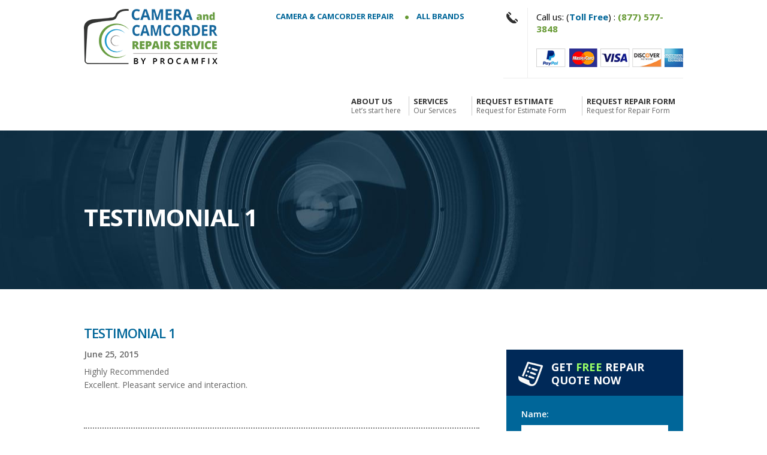

--- FILE ---
content_type: text/html; charset=UTF-8
request_url: https://cameracamcorderrepair.com/archives/our_testimonial/testimonial-1
body_size: 10402
content:
<!DOCTYPE html PUBLIC "-//W3C//DTD XHTML 1.0 Transitional//EN" "http://www.w3.org/TR/xhtml1/DTD/xhtml1-transitional.dtd">
<html lang="en-US" xmlns="http://www.w3.org/1999/xhtml">
<head profile="http://gmpg.org/xfn/11">
<meta http-equiv="content-type" content="text/html;charset=UTF-8" />
<meta name="viewport" content="width=device-width, initial-scale=1.0" />
<link rel="shortcut icon" href="http://cameracamcorderrepair.com/fab.png" type="image/png"/>
<link rel="pingback" href="https://cameracamcorderrepair.com/xmlrpc.php" />
<script type="text/javascript">
	var tempdir = "https://cameracamcorderrepair.com/wp-content/themes/camera";
	var site_url  = "https://cameracamcorderrepair.com";
	var invoice_page = "https://cameracamcorderrepair.com/repair-form-invoice/";
</script>

	<meta name='robots' content='index, follow, max-image-preview:large, max-snippet:-1, max-video-preview:-1' />

	<!-- This site is optimized with the Yoast SEO plugin v25.5 - https://yoast.com/wordpress/plugins/seo/ -->
	<title>Testimonial 1 | Camera and Camcorder Repair</title>
	<link rel="canonical" href="https://cameracamcorderrepair.com/archives/our_testimonial/testimonial-1" />
	<meta property="og:locale" content="en_US" />
	<meta property="og:type" content="article" />
	<meta property="og:title" content="Testimonial 1 | Camera and Camcorder Repair" />
	<meta property="og:description" content="Highly Recommended Excellent. Pleasant service and interaction." />
	<meta property="og:url" content="https://cameracamcorderrepair.com/archives/our_testimonial/testimonial-1" />
	<meta property="og:site_name" content="Camera and Camcorder Repair" />
	<meta property="article:publisher" content="https://www.facebook.com/cameracamcorderrepair/?fref=nf" />
	<meta property="og:image" content="https://cameracamcorderrepair.com/wp-content/uploads/2015/10/Sony-Intros-HANDYCAM-FX1000-Camcorder-with-High-Performance-G-Lens-2.jpg" />
	<meta property="og:image:width" content="666" />
	<meta property="og:image:height" content="600" />
	<meta property="og:image:type" content="image/jpeg" />
	<meta name="twitter:card" content="summary_large_image" />
	<script type="application/ld+json" class="yoast-schema-graph">{"@context":"https://schema.org","@graph":[{"@type":"WebPage","@id":"https://cameracamcorderrepair.com/archives/our_testimonial/testimonial-1","url":"https://cameracamcorderrepair.com/archives/our_testimonial/testimonial-1","name":"Testimonial 1 | Camera and Camcorder Repair","isPartOf":{"@id":"https://cameracamcorderrepair.com/#website"},"datePublished":"2015-06-25T12:00:38+00:00","breadcrumb":{"@id":"https://cameracamcorderrepair.com/archives/our_testimonial/testimonial-1#breadcrumb"},"inLanguage":"en-US","potentialAction":[{"@type":"ReadAction","target":["https://cameracamcorderrepair.com/archives/our_testimonial/testimonial-1"]}]},{"@type":"BreadcrumbList","@id":"https://cameracamcorderrepair.com/archives/our_testimonial/testimonial-1#breadcrumb","itemListElement":[{"@type":"ListItem","position":1,"name":"Home","item":"https://cameracamcorderrepair.com/"},{"@type":"ListItem","position":2,"name":"Testimonial 1"}]},{"@type":"WebSite","@id":"https://cameracamcorderrepair.com/#website","url":"https://cameracamcorderrepair.com/","name":"Camera and Camcorder Repair","description":"Repair Service by Procamfix","publisher":{"@id":"https://cameracamcorderrepair.com/#organization"},"potentialAction":[{"@type":"SearchAction","target":{"@type":"EntryPoint","urlTemplate":"https://cameracamcorderrepair.com/?s={search_term_string}"},"query-input":{"@type":"PropertyValueSpecification","valueRequired":true,"valueName":"search_term_string"}}],"inLanguage":"en-US"},{"@type":"Organization","@id":"https://cameracamcorderrepair.com/#organization","name":"Camera Camcorder Repair by PRO CAM FIX","url":"https://cameracamcorderrepair.com/","logo":{"@type":"ImageObject","inLanguage":"en-US","@id":"https://cameracamcorderrepair.com/#/schema/logo/image/","url":"https://cameracamcorderrepair.com/wp-content/uploads/2015/08/logo1.png","contentUrl":"https://cameracamcorderrepair.com/wp-content/uploads/2015/08/logo1.png","width":223,"height":95,"caption":"Camera Camcorder Repair by PRO CAM FIX"},"image":{"@id":"https://cameracamcorderrepair.com/#/schema/logo/image/"},"sameAs":["https://www.facebook.com/cameracamcorderrepair/?fref=nf","https://www.instagram.com/procamfix/?hl=en","https://www.youtube.com/channel/UCwwg22DAGMkTrbUwO0DDC-g"]}]}</script>
	<!-- / Yoast SEO plugin. -->


<link rel='dns-prefetch' href='//www.googletagmanager.com' />
<script type="text/javascript">
/* <![CDATA[ */
window._wpemojiSettings = {"baseUrl":"https:\/\/s.w.org\/images\/core\/emoji\/15.0.3\/72x72\/","ext":".png","svgUrl":"https:\/\/s.w.org\/images\/core\/emoji\/15.0.3\/svg\/","svgExt":".svg","source":{"concatemoji":"https:\/\/cameracamcorderrepair.com\/wp-includes\/js\/wp-emoji-release.min.js?ver=687ee9c8992b70b27ab91e9a7f672f2e"}};
/*! This file is auto-generated */
!function(i,n){var o,s,e;function c(e){try{var t={supportTests:e,timestamp:(new Date).valueOf()};sessionStorage.setItem(o,JSON.stringify(t))}catch(e){}}function p(e,t,n){e.clearRect(0,0,e.canvas.width,e.canvas.height),e.fillText(t,0,0);var t=new Uint32Array(e.getImageData(0,0,e.canvas.width,e.canvas.height).data),r=(e.clearRect(0,0,e.canvas.width,e.canvas.height),e.fillText(n,0,0),new Uint32Array(e.getImageData(0,0,e.canvas.width,e.canvas.height).data));return t.every(function(e,t){return e===r[t]})}function u(e,t,n){switch(t){case"flag":return n(e,"\ud83c\udff3\ufe0f\u200d\u26a7\ufe0f","\ud83c\udff3\ufe0f\u200b\u26a7\ufe0f")?!1:!n(e,"\ud83c\uddfa\ud83c\uddf3","\ud83c\uddfa\u200b\ud83c\uddf3")&&!n(e,"\ud83c\udff4\udb40\udc67\udb40\udc62\udb40\udc65\udb40\udc6e\udb40\udc67\udb40\udc7f","\ud83c\udff4\u200b\udb40\udc67\u200b\udb40\udc62\u200b\udb40\udc65\u200b\udb40\udc6e\u200b\udb40\udc67\u200b\udb40\udc7f");case"emoji":return!n(e,"\ud83d\udc26\u200d\u2b1b","\ud83d\udc26\u200b\u2b1b")}return!1}function f(e,t,n){var r="undefined"!=typeof WorkerGlobalScope&&self instanceof WorkerGlobalScope?new OffscreenCanvas(300,150):i.createElement("canvas"),a=r.getContext("2d",{willReadFrequently:!0}),o=(a.textBaseline="top",a.font="600 32px Arial",{});return e.forEach(function(e){o[e]=t(a,e,n)}),o}function t(e){var t=i.createElement("script");t.src=e,t.defer=!0,i.head.appendChild(t)}"undefined"!=typeof Promise&&(o="wpEmojiSettingsSupports",s=["flag","emoji"],n.supports={everything:!0,everythingExceptFlag:!0},e=new Promise(function(e){i.addEventListener("DOMContentLoaded",e,{once:!0})}),new Promise(function(t){var n=function(){try{var e=JSON.parse(sessionStorage.getItem(o));if("object"==typeof e&&"number"==typeof e.timestamp&&(new Date).valueOf()<e.timestamp+604800&&"object"==typeof e.supportTests)return e.supportTests}catch(e){}return null}();if(!n){if("undefined"!=typeof Worker&&"undefined"!=typeof OffscreenCanvas&&"undefined"!=typeof URL&&URL.createObjectURL&&"undefined"!=typeof Blob)try{var e="postMessage("+f.toString()+"("+[JSON.stringify(s),u.toString(),p.toString()].join(",")+"));",r=new Blob([e],{type:"text/javascript"}),a=new Worker(URL.createObjectURL(r),{name:"wpTestEmojiSupports"});return void(a.onmessage=function(e){c(n=e.data),a.terminate(),t(n)})}catch(e){}c(n=f(s,u,p))}t(n)}).then(function(e){for(var t in e)n.supports[t]=e[t],n.supports.everything=n.supports.everything&&n.supports[t],"flag"!==t&&(n.supports.everythingExceptFlag=n.supports.everythingExceptFlag&&n.supports[t]);n.supports.everythingExceptFlag=n.supports.everythingExceptFlag&&!n.supports.flag,n.DOMReady=!1,n.readyCallback=function(){n.DOMReady=!0}}).then(function(){return e}).then(function(){var e;n.supports.everything||(n.readyCallback(),(e=n.source||{}).concatemoji?t(e.concatemoji):e.wpemoji&&e.twemoji&&(t(e.twemoji),t(e.wpemoji)))}))}((window,document),window._wpemojiSettings);
/* ]]> */
</script>
<style id='wp-emoji-styles-inline-css' type='text/css'>

	img.wp-smiley, img.emoji {
		display: inline !important;
		border: none !important;
		box-shadow: none !important;
		height: 1em !important;
		width: 1em !important;
		margin: 0 0.07em !important;
		vertical-align: -0.1em !important;
		background: none !important;
		padding: 0 !important;
	}
</style>
<link rel='stylesheet' id='wp-block-library-css' href='https://cameracamcorderrepair.com/wp-includes/css/dist/block-library/style.min.css?ver=687ee9c8992b70b27ab91e9a7f672f2e' type='text/css' media='all' />
<style id='classic-theme-styles-inline-css' type='text/css'>
/*! This file is auto-generated */
.wp-block-button__link{color:#fff;background-color:#32373c;border-radius:9999px;box-shadow:none;text-decoration:none;padding:calc(.667em + 2px) calc(1.333em + 2px);font-size:1.125em}.wp-block-file__button{background:#32373c;color:#fff;text-decoration:none}
</style>
<style id='global-styles-inline-css' type='text/css'>
:root{--wp--preset--aspect-ratio--square: 1;--wp--preset--aspect-ratio--4-3: 4/3;--wp--preset--aspect-ratio--3-4: 3/4;--wp--preset--aspect-ratio--3-2: 3/2;--wp--preset--aspect-ratio--2-3: 2/3;--wp--preset--aspect-ratio--16-9: 16/9;--wp--preset--aspect-ratio--9-16: 9/16;--wp--preset--color--black: #000000;--wp--preset--color--cyan-bluish-gray: #abb8c3;--wp--preset--color--white: #ffffff;--wp--preset--color--pale-pink: #f78da7;--wp--preset--color--vivid-red: #cf2e2e;--wp--preset--color--luminous-vivid-orange: #ff6900;--wp--preset--color--luminous-vivid-amber: #fcb900;--wp--preset--color--light-green-cyan: #7bdcb5;--wp--preset--color--vivid-green-cyan: #00d084;--wp--preset--color--pale-cyan-blue: #8ed1fc;--wp--preset--color--vivid-cyan-blue: #0693e3;--wp--preset--color--vivid-purple: #9b51e0;--wp--preset--gradient--vivid-cyan-blue-to-vivid-purple: linear-gradient(135deg,rgba(6,147,227,1) 0%,rgb(155,81,224) 100%);--wp--preset--gradient--light-green-cyan-to-vivid-green-cyan: linear-gradient(135deg,rgb(122,220,180) 0%,rgb(0,208,130) 100%);--wp--preset--gradient--luminous-vivid-amber-to-luminous-vivid-orange: linear-gradient(135deg,rgba(252,185,0,1) 0%,rgba(255,105,0,1) 100%);--wp--preset--gradient--luminous-vivid-orange-to-vivid-red: linear-gradient(135deg,rgba(255,105,0,1) 0%,rgb(207,46,46) 100%);--wp--preset--gradient--very-light-gray-to-cyan-bluish-gray: linear-gradient(135deg,rgb(238,238,238) 0%,rgb(169,184,195) 100%);--wp--preset--gradient--cool-to-warm-spectrum: linear-gradient(135deg,rgb(74,234,220) 0%,rgb(151,120,209) 20%,rgb(207,42,186) 40%,rgb(238,44,130) 60%,rgb(251,105,98) 80%,rgb(254,248,76) 100%);--wp--preset--gradient--blush-light-purple: linear-gradient(135deg,rgb(255,206,236) 0%,rgb(152,150,240) 100%);--wp--preset--gradient--blush-bordeaux: linear-gradient(135deg,rgb(254,205,165) 0%,rgb(254,45,45) 50%,rgb(107,0,62) 100%);--wp--preset--gradient--luminous-dusk: linear-gradient(135deg,rgb(255,203,112) 0%,rgb(199,81,192) 50%,rgb(65,88,208) 100%);--wp--preset--gradient--pale-ocean: linear-gradient(135deg,rgb(255,245,203) 0%,rgb(182,227,212) 50%,rgb(51,167,181) 100%);--wp--preset--gradient--electric-grass: linear-gradient(135deg,rgb(202,248,128) 0%,rgb(113,206,126) 100%);--wp--preset--gradient--midnight: linear-gradient(135deg,rgb(2,3,129) 0%,rgb(40,116,252) 100%);--wp--preset--font-size--small: 13px;--wp--preset--font-size--medium: 20px;--wp--preset--font-size--large: 36px;--wp--preset--font-size--x-large: 42px;--wp--preset--spacing--20: 0.44rem;--wp--preset--spacing--30: 0.67rem;--wp--preset--spacing--40: 1rem;--wp--preset--spacing--50: 1.5rem;--wp--preset--spacing--60: 2.25rem;--wp--preset--spacing--70: 3.38rem;--wp--preset--spacing--80: 5.06rem;--wp--preset--shadow--natural: 6px 6px 9px rgba(0, 0, 0, 0.2);--wp--preset--shadow--deep: 12px 12px 50px rgba(0, 0, 0, 0.4);--wp--preset--shadow--sharp: 6px 6px 0px rgba(0, 0, 0, 0.2);--wp--preset--shadow--outlined: 6px 6px 0px -3px rgba(255, 255, 255, 1), 6px 6px rgba(0, 0, 0, 1);--wp--preset--shadow--crisp: 6px 6px 0px rgba(0, 0, 0, 1);}:where(.is-layout-flex){gap: 0.5em;}:where(.is-layout-grid){gap: 0.5em;}body .is-layout-flex{display: flex;}.is-layout-flex{flex-wrap: wrap;align-items: center;}.is-layout-flex > :is(*, div){margin: 0;}body .is-layout-grid{display: grid;}.is-layout-grid > :is(*, div){margin: 0;}:where(.wp-block-columns.is-layout-flex){gap: 2em;}:where(.wp-block-columns.is-layout-grid){gap: 2em;}:where(.wp-block-post-template.is-layout-flex){gap: 1.25em;}:where(.wp-block-post-template.is-layout-grid){gap: 1.25em;}.has-black-color{color: var(--wp--preset--color--black) !important;}.has-cyan-bluish-gray-color{color: var(--wp--preset--color--cyan-bluish-gray) !important;}.has-white-color{color: var(--wp--preset--color--white) !important;}.has-pale-pink-color{color: var(--wp--preset--color--pale-pink) !important;}.has-vivid-red-color{color: var(--wp--preset--color--vivid-red) !important;}.has-luminous-vivid-orange-color{color: var(--wp--preset--color--luminous-vivid-orange) !important;}.has-luminous-vivid-amber-color{color: var(--wp--preset--color--luminous-vivid-amber) !important;}.has-light-green-cyan-color{color: var(--wp--preset--color--light-green-cyan) !important;}.has-vivid-green-cyan-color{color: var(--wp--preset--color--vivid-green-cyan) !important;}.has-pale-cyan-blue-color{color: var(--wp--preset--color--pale-cyan-blue) !important;}.has-vivid-cyan-blue-color{color: var(--wp--preset--color--vivid-cyan-blue) !important;}.has-vivid-purple-color{color: var(--wp--preset--color--vivid-purple) !important;}.has-black-background-color{background-color: var(--wp--preset--color--black) !important;}.has-cyan-bluish-gray-background-color{background-color: var(--wp--preset--color--cyan-bluish-gray) !important;}.has-white-background-color{background-color: var(--wp--preset--color--white) !important;}.has-pale-pink-background-color{background-color: var(--wp--preset--color--pale-pink) !important;}.has-vivid-red-background-color{background-color: var(--wp--preset--color--vivid-red) !important;}.has-luminous-vivid-orange-background-color{background-color: var(--wp--preset--color--luminous-vivid-orange) !important;}.has-luminous-vivid-amber-background-color{background-color: var(--wp--preset--color--luminous-vivid-amber) !important;}.has-light-green-cyan-background-color{background-color: var(--wp--preset--color--light-green-cyan) !important;}.has-vivid-green-cyan-background-color{background-color: var(--wp--preset--color--vivid-green-cyan) !important;}.has-pale-cyan-blue-background-color{background-color: var(--wp--preset--color--pale-cyan-blue) !important;}.has-vivid-cyan-blue-background-color{background-color: var(--wp--preset--color--vivid-cyan-blue) !important;}.has-vivid-purple-background-color{background-color: var(--wp--preset--color--vivid-purple) !important;}.has-black-border-color{border-color: var(--wp--preset--color--black) !important;}.has-cyan-bluish-gray-border-color{border-color: var(--wp--preset--color--cyan-bluish-gray) !important;}.has-white-border-color{border-color: var(--wp--preset--color--white) !important;}.has-pale-pink-border-color{border-color: var(--wp--preset--color--pale-pink) !important;}.has-vivid-red-border-color{border-color: var(--wp--preset--color--vivid-red) !important;}.has-luminous-vivid-orange-border-color{border-color: var(--wp--preset--color--luminous-vivid-orange) !important;}.has-luminous-vivid-amber-border-color{border-color: var(--wp--preset--color--luminous-vivid-amber) !important;}.has-light-green-cyan-border-color{border-color: var(--wp--preset--color--light-green-cyan) !important;}.has-vivid-green-cyan-border-color{border-color: var(--wp--preset--color--vivid-green-cyan) !important;}.has-pale-cyan-blue-border-color{border-color: var(--wp--preset--color--pale-cyan-blue) !important;}.has-vivid-cyan-blue-border-color{border-color: var(--wp--preset--color--vivid-cyan-blue) !important;}.has-vivid-purple-border-color{border-color: var(--wp--preset--color--vivid-purple) !important;}.has-vivid-cyan-blue-to-vivid-purple-gradient-background{background: var(--wp--preset--gradient--vivid-cyan-blue-to-vivid-purple) !important;}.has-light-green-cyan-to-vivid-green-cyan-gradient-background{background: var(--wp--preset--gradient--light-green-cyan-to-vivid-green-cyan) !important;}.has-luminous-vivid-amber-to-luminous-vivid-orange-gradient-background{background: var(--wp--preset--gradient--luminous-vivid-amber-to-luminous-vivid-orange) !important;}.has-luminous-vivid-orange-to-vivid-red-gradient-background{background: var(--wp--preset--gradient--luminous-vivid-orange-to-vivid-red) !important;}.has-very-light-gray-to-cyan-bluish-gray-gradient-background{background: var(--wp--preset--gradient--very-light-gray-to-cyan-bluish-gray) !important;}.has-cool-to-warm-spectrum-gradient-background{background: var(--wp--preset--gradient--cool-to-warm-spectrum) !important;}.has-blush-light-purple-gradient-background{background: var(--wp--preset--gradient--blush-light-purple) !important;}.has-blush-bordeaux-gradient-background{background: var(--wp--preset--gradient--blush-bordeaux) !important;}.has-luminous-dusk-gradient-background{background: var(--wp--preset--gradient--luminous-dusk) !important;}.has-pale-ocean-gradient-background{background: var(--wp--preset--gradient--pale-ocean) !important;}.has-electric-grass-gradient-background{background: var(--wp--preset--gradient--electric-grass) !important;}.has-midnight-gradient-background{background: var(--wp--preset--gradient--midnight) !important;}.has-small-font-size{font-size: var(--wp--preset--font-size--small) !important;}.has-medium-font-size{font-size: var(--wp--preset--font-size--medium) !important;}.has-large-font-size{font-size: var(--wp--preset--font-size--large) !important;}.has-x-large-font-size{font-size: var(--wp--preset--font-size--x-large) !important;}
:where(.wp-block-post-template.is-layout-flex){gap: 1.25em;}:where(.wp-block-post-template.is-layout-grid){gap: 1.25em;}
:where(.wp-block-columns.is-layout-flex){gap: 2em;}:where(.wp-block-columns.is-layout-grid){gap: 2em;}
:root :where(.wp-block-pullquote){font-size: 1.5em;line-height: 1.6;}
</style>
<link rel='stylesheet' id='cpsh-shortcodes-css' href='https://cameracamcorderrepair.com/wp-content/plugins/column-shortcodes/assets/css/shortcodes.css?ver=1.0.1' type='text/css' media='all' />
<link rel='stylesheet' id='contact-form-7-css' href='https://cameracamcorderrepair.com/wp-content/plugins/contact-form-7/includes/css/styles.css?ver=6.0.6' type='text/css' media='all' />
<link rel='stylesheet' id='wpcf7-redirect-script-frontend-css' href='https://cameracamcorderrepair.com/wp-content/plugins/wpcf7-redirect/build/assets/frontend-script.css?ver=2c532d7e2be36f6af233' type='text/css' media='all' />
<link rel='stylesheet' id='jscroll-css-css' href='https://cameracamcorderrepair.com/wp-content/themes/camera/js/jquery.jscrollpane.css?ver=2.0.22' type='text/css' media='all' />
<link rel='stylesheet' id='owl-carousel-css' href='https://cameracamcorderrepair.com/wp-content/themes/camera/css/owl.carousel.min.css?ver=2.0.0' type='text/css' media='all' />
<link rel='stylesheet' id='style-css' href='https://cameracamcorderrepair.com/wp-content/themes/camera/style.css?ver=1.0' type='text/css' media='all' />
<script type="text/javascript" src="https://cameracamcorderrepair.com/wp-includes/js/jquery/jquery.min.js?ver=3.7.1" id="jquery-core-js"></script>
<script type="text/javascript" src="https://cameracamcorderrepair.com/wp-includes/js/jquery/jquery-migrate.min.js?ver=3.4.1" id="jquery-migrate-js"></script>

<!-- Google tag (gtag.js) snippet added by Site Kit -->
<!-- Google Analytics snippet added by Site Kit -->
<!-- Google Ads snippet added by Site Kit -->
<script type="text/javascript" src="https://www.googletagmanager.com/gtag/js?id=GT-NFRJ37G" id="google_gtagjs-js" async></script>
<script type="text/javascript" id="google_gtagjs-js-after">
/* <![CDATA[ */
window.dataLayer = window.dataLayer || [];function gtag(){dataLayer.push(arguments);}
gtag("set","linker",{"domains":["cameracamcorderrepair.com"]});
gtag("js", new Date());
gtag("set", "developer_id.dZTNiMT", true);
gtag("config", "GT-NFRJ37G");
gtag("config", "AW-949423569");
/* ]]> */
</script>
<link rel="https://api.w.org/" href="https://cameracamcorderrepair.com/wp-json/" /><link rel="alternate" title="oEmbed (JSON)" type="application/json+oembed" href="https://cameracamcorderrepair.com/wp-json/oembed/1.0/embed?url=https%3A%2F%2Fcameracamcorderrepair.com%2Farchives%2Four_testimonial%2Ftestimonial-1" />
<link rel="alternate" title="oEmbed (XML)" type="text/xml+oembed" href="https://cameracamcorderrepair.com/wp-json/oembed/1.0/embed?url=https%3A%2F%2Fcameracamcorderrepair.com%2Farchives%2Four_testimonial%2Ftestimonial-1&#038;format=xml" />
<!-- start Simple Custom CSS and JS -->
 

<script>
jQuery(document).ready(function(){
setTimeout(function(){
     var tag_new = jQuery("template").last().attr("id");
     jQuery("#" + tag_new).css("display", "none");
     jQuery("#" + tag_new).next().next().css("display", "none");
}, 100);
});
	</script>


<!-- end Simple Custom CSS and JS -->
<meta name="generator" content="Site Kit by Google 1.170.0" /><!-- Google tag (gtag.js) -->
<script async src="https://www.googletagmanager.com/gtag/js?id=AW-949423569"></script>
<script>
  window.dataLayer = window.dataLayer || [];
  function gtag(){dataLayer.push(arguments);}
  gtag('js', new Date());

  gtag('config', 'AW-949423569');
</script>
<meta name="generator" content="performance-lab 4.0.1; plugins: embed-optimizer, image-prioritizer, speculation-rules, webp-uploads">
<meta name="generator" content="webp-uploads 2.6.1">
<script type="text/javascript" src="//cameracamcorderrepair.com/?wordfence_syncAttackData=1768779208.0191" async></script><meta name="generator" content="speculation-rules 1.6.0">
<meta data-od-replaced-content="optimization-detective 1.0.0-beta4" name="generator" content="optimization-detective 1.0.0-beta4; url_metric_groups={0:empty, 480:empty, 600:empty, 782:empty}">
<meta name="generator" content="embed-optimizer 1.0.0-beta3">
<meta name="generator" content="image-prioritizer 1.0.0-beta3">
<link rel="icon" href="https://cameracamcorderrepair.com/wp-content/uploads/2015/08/cropped-logo1-32x32.png" sizes="32x32" />
<link rel="icon" href="https://cameracamcorderrepair.com/wp-content/uploads/2015/08/cropped-logo1-192x192.png" sizes="192x192" />
<link rel="apple-touch-icon" href="https://cameracamcorderrepair.com/wp-content/uploads/2015/08/cropped-logo1-180x180.png" />
<meta name="msapplication-TileImage" content="https://cameracamcorderrepair.com/wp-content/uploads/2015/08/cropped-logo1-270x270.png" />
<link href='https://fonts.googleapis.com/css?family=Open+Sans:400,300,300italic,600,400italic,600italic,700,700italic,800italic,800' rel='stylesheet' type='text/css' />
<link rel="stylesheet" href="//maxcdn.bootstrapcdn.com/font-awesome/4.3.0/css/font-awesome.min.css" />

 
<script>
var ajax_url = "https://cameracamcorderrepair.com/wp-admin/admin-ajax.php";

var win=null;
function NewWindow(mypage,myname,w,h,scroll,pos){
if(pos=="random"){LeftPosition=(screen.width)?Math.floor(Math.random()*(screen.width-w)):100;TopPosition=(screen.height)?Math.floor(Math.random()*((screen.height-h)-75)):100;}
if(pos=="center"){LeftPosition=(screen.width)?(screen.width-w)/2:100;TopPosition=(screen.height)?(screen.height-h)/2:100;}
else if((pos!="center" && pos!="random") || pos==null){LeftPosition=0;TopPosition=20}
settings='width='+w+',height='+h+',top='+TopPosition+',left='+LeftPosition+',scrollbars='+scroll+',location=no,directories=no,status=no,menubar=no,toolbar=no,resizable=no';
win=window.open(mypage,myname,settings);}
// -->
</script>

<script type="text/javascript">
/* <![CDATA[ */
var google_conversion_id = 949423569;
var google_custom_params = window.google_tag_params;
var google_remarketing_only = true;
/* ]]> */
</script>
<script type="text/javascript" src="//www.googleadservices.com/pagead/conversion.js">
</script>
<noscript>
<div style="display:inline;">
<img height="1" width="1" style="border-style:none;" alt="" src="//googleads.g.doubleclick.net/pagead/viewthroughconversion/949423569/?guid=ON&amp;script=0"/>
</div>
</noscript>

</head>
 
<!-- Global Site Tag (gtag.js) - Google Analytics -->
<script async src="https://www.googletagmanager.com/gtag/js?id=UA-65666856-1"></script>
<script>
  window.dataLayer = window.dataLayer || [];
  function gtag(){dataLayer.push(arguments)};
  gtag('js', new Date());

  gtag('config', 'UA-107275438-1');
</script>

<body class="our_testimonial-template-default single single-our_testimonial postid-58">
<div id="main">
	
	<!-- header start -->
	<div id="header">
		<div class="wrapper">

			<div class="logo">
				<a href="https://cameracamcorderrepair.com"><!--<img src="https://cameracamcorderrepair.com/wp-content/themes/camera/images/logo.png" alt="Camera & Camcorders" title="Camera & Camcorders" />--><img data-od-unknown-tag data-od-xpath="/HTML/BODY/DIV[@id=&#039;main&#039;]/*[1][self::DIV]/*[1][self::DIV]/*[1][self::DIV]/*[1][self::A]/*[1][self::IMG]" src="https://cameracamcorderrepair.com/wp-content/uploads/2015/08/logo1.png" alt="Camera & Camcorders" title="Camera & Camcorders" /></a>
			</div>

			<div class="header-right">
				<div class="clear">
					<div class="header-menu">
						<div style="display:none;">Header Links</div>			<div class="textwidget"><a href="https://cameracamcorderrepair.com/services/">Camera & Camcorder Repair</a>

<a href="https://cameracamcorderrepair.com/search-by-model/"><i class="fa fa-circle"></i> All Brands</a></div>
							</div>
					<div class="header-call">
						<div style="display:none;">Header Call Info</div>			<div class="textwidget">Call us: (<span>Toll Free</span>) : <a href="tel:8775773848">(877) 577-3848</a></div>
		<div style="display:none;">Credit Cards</div>			<div class="textwidget"><img data-od-unknown-tag data-od-xpath="/HTML/BODY/DIV[@id=&#039;main&#039;]/*[1][self::DIV]/*[1][self::DIV]/*[2][self::DIV]/*[1][self::DIV]/*[2][self::DIV]/*[4][self::DIV]/*[1][self::IMG]" src="https://www.paypalobjects.com/webstatic/en_US/i/buttons/cc-badges-ppmcvdam.png" alt="Buy now with PayPal" /></div>
							</div>
				</div>
			</div>
			<div id="nav" class="clear">
				<ul id="menu-header-menu" class="menu"><li id="menu-item-23" class="menu-item menu-item-type-post_type menu-item-object-page menu-item-23"><a title="About Us" href="https://cameracamcorderrepair.com/about-us">About Us <span>Let&#8217;s start here</span></a></li>
<li id="menu-item-206" class="menu-item menu-item-type-post_type menu-item-object-page menu-item-206"><a href="https://cameracamcorderrepair.com/services">Services<span> Our Services</span></a></li>
<li id="menu-item-22" class="menu-item menu-item-type-post_type menu-item-object-page menu-item-22"><a title="Request Estimate Form" href="https://cameracamcorderrepair.com/request-repair-estimate">Request Estimate <span>Request for Estimate Form</span></a></li>
<li id="menu-item-21" class="menu-item menu-item-type-post_type menu-item-object-page menu-item-21"><a title="Request Repair Form" href="https://cameracamcorderrepair.com/request-repair-form">Request Repair Form<span>Request for Repair Form</span></a></li>
</ul>			</div>

		</div>
		<div id="nav-320">
			<div class="clear"><a class="select-menu" href="javascript:"></a></div>
			<div id="toplinks">
				<ul id="menu-header-menu-1" class="menu"><li class="menu-item menu-item-type-post_type menu-item-object-page menu-item-23"><a title="About Us" href="https://cameracamcorderrepair.com/about-us">About Us <span>Let&#8217;s start here</span></a></li>
<li class="menu-item menu-item-type-post_type menu-item-object-page menu-item-206"><a href="https://cameracamcorderrepair.com/services">Services<span> Our Services</span></a></li>
<li class="menu-item menu-item-type-post_type menu-item-object-page menu-item-22"><a title="Request Estimate Form" href="https://cameracamcorderrepair.com/request-repair-estimate">Request Estimate <span>Request for Estimate Form</span></a></li>
<li class="menu-item menu-item-type-post_type menu-item-object-page menu-item-21"><a title="Request Repair Form" href="https://cameracamcorderrepair.com/request-repair-form">Request Repair Form<span>Request for Repair Form</span></a></li>
</ul>				<div class="clear"></div>
			</div>
		</div>
	</div>

			<div class="page-banner">
			<div class="wrapper">
								<h1>Testimonial 1</h1>
			</div>
		</div>
	
	<!-- main content -->
	<div id="main-content"><div class="pad-top-60 pad-btm-60">
<div class="wrapper">

			<div class="post-58 our_testimonial type-our_testimonial status-publish hentry" id="post-58">
			
			<div class="clear">
				<div class="post-title"><h2>Testimonial 1</h2></div>
			</div>
			
			<div class="clear">
				<div class="main-content-left">
					<div class="story">
						<div class="post-info clear">
							<span class="post-date">June 25, 2015</span>
													</div>
												<div class="story-content clear">
							<p>Highly Recommended<br />
Excellent. Pleasant service and interaction.</p>
						</div>
						<div class="comment-template"><!-- You can start editing here. -->

			<!-- If comments are closed. -->
		<p class="nocomments">Comments are closed.</p>

		


</div>
					</div>		
				</div>
				<!-- sidebar start -->
<div class="main-content-right">

	
	<div style="display:none;">Sidebar Form</div>			<div class="textwidget"><div class="side-contact-title">
Get <span>Free</span> Repair Quote Now
</div>
<div class="sidebar-form">

<div class="wpcf7 no-js" id="wpcf7-f6-p58-o1" lang="en-US" dir="ltr" data-wpcf7-id="6">
<div class="screen-reader-response"><p role="status" aria-live="polite" aria-atomic="true"></p> <ul></ul></div>
<form action="/archives/our_testimonial/testimonial-1#wpcf7-f6-p58-o1" method="post" class="wpcf7-form init use-floating-validation-tip" aria-label="Contact form" novalidate="novalidate" data-status="init">
<div style="display: none;">
<input type="hidden" name="_wpcf7" value="6" />
<input type="hidden" name="_wpcf7_version" value="6.0.6" />
<input type="hidden" name="_wpcf7_locale" value="en_US" />
<input type="hidden" name="_wpcf7_unit_tag" value="wpcf7-f6-p58-o1" />
<input type="hidden" name="_wpcf7_container_post" value="58" />
<input type="hidden" name="_wpcf7_posted_data_hash" value="" />
<input type="hidden" name="_wpcf7dtx_version" value="5.0.4" />
</div>
<div class="side-field-area">
	<p><label>Name: </label><span class="wpcf7-form-control-wrap" data-name="your-name"><input size="40" maxlength="400" class="wpcf7-form-control wpcf7-text wpcf7-validates-as-required side-field" aria-required="true" aria-invalid="false" placeholder="Full Name" value="" type="text" name="your-name" /></span>
	</p>
</div>
<div class="side-field-area">
	<p><label>Email: </label><span class="wpcf7-form-control-wrap" data-name="your-email"><input size="40" maxlength="400" class="wpcf7-form-control wpcf7-email wpcf7-validates-as-required wpcf7-text wpcf7-validates-as-email side-field" aria-required="true" aria-invalid="false" placeholder="E-mail" value="" type="email" name="your-email" /></span>
	</p>
</div>
<div class="side-field-area">
	<p><label>Phone Number: </label><span class="wpcf7-form-control-wrap" data-name="your-phone"><input size="40" maxlength="400" class="wpcf7-form-control wpcf7-tel wpcf7-validates-as-required wpcf7-text wpcf7-validates-as-tel side-field" aria-required="true" aria-invalid="false" placeholder="Phone Number" value="" type="tel" name="your-phone" /></span>
	</p>
</div>
<div class="side-field-area">
	<p><label>Brand: </label><span class="wpcf7-form-control-wrap" data-name="your-brand"><input size="40" maxlength="400" class="wpcf7-form-control wpcf7-text wpcf7-validates-as-required side-field" aria-required="true" aria-invalid="false" placeholder="Brand" value="" type="text" name="your-brand" /></span>
	</p>
</div>
<div class="side-field-area">
	<p><label>Model: </label><span class="wpcf7-form-control-wrap" data-name="your-model"><input size="40" maxlength="400" class="wpcf7-form-control wpcf7-text wpcf7-validates-as-required side-field" aria-required="true" aria-invalid="false" placeholder="Model" value="" type="text" name="your-model" /></span>
	</p>
</div>
<div class="side-field-area">
	<p><label>Description of Problem: </label><span class="wpcf7-form-control-wrap" data-name="your-prblm"><textarea cols="40" rows="10" maxlength="2000" class="wpcf7-form-control wpcf7-textarea wpcf7-validates-as-required" aria-required="true" aria-invalid="false" placeholder="What is your camera problem?" name="your-prblm"></textarea></span>
	</p>
</div>
<div>
	<p><input class="wpcf7-form-control wpcf7-submit has-spinner side-btn" type="submit" value="Submit your Query" />
	</p>
</div><div class="wpcf7-response-output" aria-hidden="true"></div>
</form>
</div>

</div></div>
		
			<div class="side-testi">
			<div class="st-title">Testimonials</div>
			<div class="st-area">
				<div class="cycle-slideshow"
					data-cycle-fx = 'fade'
					data-cycle-slides = '>div.st-slide'
					data-cycle-swipe = 'true'
					data-cycle-pager = '.st-pager'
				>
											<div class="st-slide">
							<div class="st-author">
																	<div class="st-image"><img data-od-unknown-tag data-od-xpath="/HTML/BODY/DIV[@id=&#039;main&#039;]/*[3][self::DIV]/*[1][self::DIV]/*[1][self::DIV]/*[1][self::DIV]/*[2][self::DIV]/*[2][self::DIV]/*[3][self::DIV]/*[2][self::DIV]/*[1][self::DIV]/*[1][self::DIV]/*[1][self::DIV]/*[1][self::DIV]/*[1][self::IMG]" src="https://cameracamcorderrepair.com/wp-content/uploads/2015/06/author.jpg"></div>
																<div class="st-info">
									Art Babi<br />Zoo printing co.								</div>
							</div>
							<div class="st-text"><p>Yep, definitely worth repair your camcorder by Procamfix. I don&#8217;t think I&#8217;ll be trusting my camcorder to anyone else from here on out. They&#8217;ve got a great process to keep you abreast of what&#8217;s going on with your camcorder. You&#8217;re(<span>...</span>)</p></div>
						</div>
											<div class="st-slide">
							<div class="st-author">
																<div class="st-info">
									David Baghi<br />								</div>
							</div>
							<div class="st-text"><p>They&#8217;re fast, they really know what they&#8217;re doing and they&#8217;re not out to get you. I got my camcorder back the same day. Shout out to Chris for being so awesome!(<span>...</span>)</p></div>
						</div>
											<div class="st-slide">
							<div class="st-author">
																<div class="st-info">
									Steve Adams<br />								</div>
							</div>
							<div class="st-text"><p>When my Sony EX3 handle broke, I looked up camcorder repair shops and chose this place. I wasn&#8217;t disappointed! They were great about keeping me updated on the repair timeline and they gave me my camcorder on third day. Excellent(<span>...</span>)</p></div>
						</div>
											<div class="st-slide">
							<div class="st-author">
																<div class="st-info">
									Jully Brown<br />								</div>
							</div>
							<div class="st-text"><p>Amazingly quick, extremely reasonable, would use again in a heartbeat!(<span>...</span>)</p></div>
						</div>
											<div class="st-slide">
							<div class="st-author">
																<div class="st-info">
									Trisha Gonzales<br />								</div>
							</div>
							<div class="st-text"><p>Liquid spills are one of those accidents whose outcome is most uncertain. It is hard to tell what the liquid has damaged without a thorough diagnosis. This is probably the reason why Canon,Sony and most camcorder repairs find less time(<span>...</span>)</p></div>
						</div>
									</div>
			</div>
			<div class="st-pager"></div>
		</div>
	
</div>			</div>

		</div>
	
</div>
</div>
</div>

	<!-- footer start -->
	<div id="footer" class="pad-top-60 pad-btm-40">
		<div class="wrapper">
			<div class="footer-area widget_text" id="text-5"><h4>About US:</h4>			<div class="textwidget"><p>Our technicians are certified to perform Canon, Sony, and Panasonic cameras and Camcordes. Our technicians are seasoned, qualified, professionals with years of real work experience.(<span>...</span>)</p></div>
		</div>			<div class="footer-menu widget_nav_menu" id="nav_menu-2"><h4>Important Links:</h4><div class="menu-footer-menu-container"><ul id="menu-footer-menu" class="menu"><li id="menu-item-103" class="menu-item menu-item-type-post_type menu-item-object-page menu-item-103"><a href="https://cameracamcorderrepair.com/shipping">Shipping</a></li>
<li id="menu-item-104" class="menu-item menu-item-type-post_type menu-item-object-page menu-item-104"><a href="https://cameracamcorderrepair.com/services">Services</a></li>
<li id="menu-item-33" class="menu-item menu-item-type-custom menu-item-object-custom menu-item-33"><a href="https://cameracamcorderrepair.com/about-us/">Warranty</a></li>
<li id="menu-item-428" class="menu-item menu-item-type-post_type menu-item-object-page menu-item-428"><a href="https://cameracamcorderrepair.com/contact-us">Contact Us</a></li>
</ul></div></div>			<div class="footer-location widget_text" id="text-8"><h4>Location &#038; Hours</h4>			<div class="textwidget"><p>223 N Verdugo Rd, <br /> Glendale, CA 91206</p>

<p>Mon-fri: 9:00am-6:00pm <br />Sat: 9:00am-1:00pm <br />(Pacific Time)</p></div>
		</div>			<div class="footer-map widget_text" id="text-7">			<div class="textwidget"><p><iframe src="https://www.google.com/maps/embed?pb=!1m18!1m12!1m3!1d3302.133598136553!2d-118.239105!3d34.14292400000001!2m3!1f0!2f0!3f0!3m2!1i1024!2i768!4f13.1!3m3!1m2!1s0x80c2c10fa4724ae9%3A0x5154bf84b228f4f7!2s223+N+Verdugo+Rd+Glendale%2C+CA+91206%2C+USA!5e0!3m2!1sen!2sin!4v1435130862039" frameborder="0" style="border:0" allowfullscreen></iframe></p>
</div>
		</div>		</div>
	</div>
	<!-- Copyright -->
	<div class="copyright">
		<div class="wrapper">
			<div class="copyright_text"><div style="display:none;">Copyright Content</div>			<div class="textwidget"><p>Copyright © 2015-2018, <a href="https://cameracamcorderrepair.com">Procamfix.</a> All rights reserved</p>
</div>
		</div>
            <div class="privacypolicy"><a href="https://cameracamcorderrepair.com/privacy-policy">Privacy & Policy</a></div>
		</div>
	</div>
	
</div>
<script>
  window.addEventListener('load', function(){
    if(window.location.pathname=='/thank-you'){
      gtag('event', 'conversion', {'send_to': 'AW-949423569/5dD6CIig6_0YENGb3MQD'});
    };
  });
</script>
<script type="speculationrules">
{"prerender":[{"source":"document","where":{"and":[{"href_matches":"\/*"},{"not":{"href_matches":["\/wp-*.php","\/wp-admin\/*","\/wp-content\/uploads\/*","\/wp-content\/*","\/wp-content\/plugins\/*","\/wp-content\/themes\/camera\/*","\/*\\?(.+)"]}},{"not":{"selector_matches":"a[rel~=\"nofollow\"]"}},{"not":{"selector_matches":".no-prerender"}}]},"eagerness":"moderate"}]}
</script>
<script type="text/javascript" src="https://cameracamcorderrepair.com/wp-includes/js/dist/hooks.min.js?ver=2810c76e705dd1a53b18" id="wp-hooks-js"></script>
<script type="text/javascript" src="https://cameracamcorderrepair.com/wp-includes/js/dist/i18n.min.js?ver=5e580eb46a90c2b997e6" id="wp-i18n-js"></script>
<script type="text/javascript" id="wp-i18n-js-after">
/* <![CDATA[ */
wp.i18n.setLocaleData( { 'text direction\u0004ltr': [ 'ltr' ] } );
/* ]]> */
</script>
<script type="text/javascript" src="https://cameracamcorderrepair.com/wp-content/plugins/contact-form-7/includes/swv/js/index.js?ver=6.0.6" id="swv-js"></script>
<script type="text/javascript" id="contact-form-7-js-before">
/* <![CDATA[ */
var wpcf7 = {
    "api": {
        "root": "https:\/\/cameracamcorderrepair.com\/wp-json\/",
        "namespace": "contact-form-7\/v1"
    },
    "cached": 1
};
/* ]]> */
</script>
<script type="text/javascript" src="https://cameracamcorderrepair.com/wp-content/plugins/contact-form-7/includes/js/index.js?ver=6.0.6" id="contact-form-7-js"></script>
<script type="text/javascript" id="wpcf7-redirect-script-js-extra">
/* <![CDATA[ */
var wpcf7r = {"ajax_url":"https:\/\/cameracamcorderrepair.com\/wp-admin\/admin-ajax.php"};
/* ]]> */
</script>
<script type="text/javascript" src="https://cameracamcorderrepair.com/wp-content/plugins/wpcf7-redirect/build/assets/frontend-script.js?ver=2c532d7e2be36f6af233" id="wpcf7-redirect-script-js"></script>
<script type="text/javascript" src="https://cameracamcorderrepair.com/wp-content/themes/camera/js/jcycle/jquery.cycle2.js?ver=2.1.6" id="jcycle-js"></script>
<script type="text/javascript" src="https://cameracamcorderrepair.com/wp-content/themes/camera/js/jcycle/jquery.cycle2.swipe.min.js?ver=20141007" id="swipe-js"></script>
<script type="text/javascript" src="https://cameracamcorderrepair.com/wp-content/themes/camera/js/jquery.mousewheel.js?ver=2.0.22" id="ms-wheel-js"></script>
<script type="text/javascript" src="https://cameracamcorderrepair.com/wp-content/themes/camera/js/jquery.jscrollpane.min.js?ver=3.1.12" id="jscroll-js-js"></script>
<script type="text/javascript" src="https://cameracamcorderrepair.com/wp-content/themes/camera/js/owl.carousel.js?ver=2.0.0" id="jquery-carousel-js"></script>
<script type="text/javascript" src="https://cameracamcorderrepair.com/wp-content/themes/camera/js/custom.js?ver=1.0" id="custom-js"></script>

<script type="application/json" id="optimization-detective-detect-args">
["https://cameracamcorderrepair.com/wp-content/plugins/optimization-detective/detect.min.js?ver=1.0.0-beta4",{"minViewportAspectRatio":0.4,"maxViewportAspectRatio":2.5,"isDebug":false,"extensionModuleUrls":["https://cameracamcorderrepair.com/wp-content/plugins/image-prioritizer/detect.min.js?ver=1.0.0-beta3"],"restApiEndpoint":"https://cameracamcorderrepair.com/wp-json/optimization-detective/v1/url-metrics:store","currentETag":"b33ac42805fb2a0616b77d278d6d984e","currentUrl":"https://cameracamcorderrepair.com/archives/our_testimonial/testimonial-1","urlMetricSlug":"cc7dbde6b77edef18daf7a889ae8e281","cachePurgePostId":58,"urlMetricHMAC":"1314b37b7c6f5614921e04d9d495a06c","urlMetricGroupStatuses":[{"minimumViewportWidth":0,"maximumViewportWidth":480,"complete":false},{"minimumViewportWidth":480,"maximumViewportWidth":600,"complete":false},{"minimumViewportWidth":600,"maximumViewportWidth":782,"complete":false},{"minimumViewportWidth":782,"maximumViewportWidth":null,"complete":false}],"storageLockTTL":60,"freshnessTTL":604800,"webVitalsLibrarySrc":"https://cameracamcorderrepair.com/wp-content/plugins/optimization-detective/build/web-vitals.js?ver=5.1.0","gzdecodeAvailable":true,"maxUrlMetricSize":1048576}]
</script>
<script type="module">
/* <![CDATA[ */
async function load(){await new Promise((e=>{"complete"===document.readyState?e():window.addEventListener("load",e,{once:!0})})),"function"==typeof requestIdleCallback&&await new Promise((e=>{requestIdleCallback(e)}));const e=JSON.parse(document.getElementById("optimization-detective-detect-args").textContent),t=e[0],a=e[1],n=(await import(t)).default;await n(a)}load();
//# sourceURL=https://cameracamcorderrepair.com/wp-content/plugins/optimization-detective/detect-loader.min.js?ver=1.0.0-beta4
/* ]]> */
</script>
</body>
</html>
<!--
Performance optimized by W3 Total Cache. Learn more: https://www.boldgrid.com/w3-total-cache/?utm_source=w3tc&utm_medium=footer_comment&utm_campaign=free_plugin


Served from: cameracamcorderrepair.com @ 2026-01-18 15:33:28 by W3 Total Cache
-->
<!-- Performance optimized by Docket Cache: https://wordpress.org/plugins/docket-cache -->


--- FILE ---
content_type: text/css
request_url: https://cameracamcorderrepair.com/wp-content/themes/camera/style.css?ver=1.0
body_size: 8353
content:
/*
Theme Name: Camera & Camcorder
Theme URI:
Description: Camera & Camcorder Responsive Theme
Version: 1.0
Author:
Author URI:
License:
License URI:
Tags: two-columns, right-sidebar, featured-images, custom-menu
*/
/*  -----------------------------------------------------------------
		Fonts Included
	-----------------------------------------------------------------
	1 > font-family: 'Open Sans', sans-serif;
	3 > font-family: 'FontAwesome';
*/
/*  -----------------------------------------------------------------
		Basic Styles.
	----------------------------------------------------------------- */
body {
	background: #fff;
	color: #000;
	font-family: 'Open Sans', Arial, Helvetica, sans-serif;
	font-size: 16px;
	font-weight: normal;
	line-height: 1;
	margin: 0 auto;
	padding: 0;
}
body * { position: relative; }
*,
*:before,
*:after {
	-webkit-box-sizing: border-box;
	-moz-box-sizing: border-box;
	box-sizing: border-box;
}
ul, ol, li, dl, dt, dd, ul ul, ol ol, dl dt, dl dd {
	list-style: none;
	margin: 0;
	padding: 0;
}
img {
	border: none;
	max-width: 100%;
	height: auto;
}
img.alignright {
	float: right;
	margin: 0 0 15px 25px;
}
img.alignleft {
	float: left;
	margin: 0 25px 15px 0;
}
img.aligncenter {
	display: block;
	margin: 0 auto 15px;
}
img.alignnone { margin: 0 0 15px; }
.size-auto,
.size-full,
.size-large,
.size-medium,
.size-thumbnail {
	height: auto;
	max-width: 100%;
}
blockquote {
	border-left: 6px solid;
	font-size: 14px;
	font-weight: 400;
	font-style: italic;
	padding: 7px 0 0 30px;
}
.clear:after {
	clear: both;
	content: '';
	display: table;
}
.clear:empty { position: static; }
form { margin: 0; }
form:after {
	content: '';
	clear: both;
	display: table;
}
input[type="text"],
input[type="email"],
input[type="tel"],
input[type="password"],
input[type="date"],
input[type="tel"],
textarea {
	box-shadow: none;
	outline: none;
	margin: 0;
}
input[type="submit"] {
	cursor: pointer;
	outline: none;
}
textarea { resize: none; }
h1 {
	color: #fff;
	font-size: 40px;
	font-weight: 700;
	line-height: 40px;
	letter-spacing: -1.5px;
	margin: 0;
	padding: 0 0 10px;
	text-transform: uppercase;
}
h2 {
	color: #006699;
	font-size: 22px;
	font-weight: 600;
	line-height: 26px;
	letter-spacing: -1px;
	margin: 0;
	padding: 0 0 30px;
	text-transform: uppercase;
}
h3 {
	color: #212121;
	font-size: 18px;
	font-weight: 600;
	line-height: 22px;
	margin: 0;
	padding: 0 0 15px;
}
h4 {
	color: #006699;
	font-size: 16px;
	font-weight: 700;
	line-height: 20px;
	margin: 0;
	padding: 0 0 20px;
}
h5 {
	color: #006699;
	font-size: 16px;
	font-weight: 600;
	line-height: 20px;
	margin: 0;
	padding: 0 0 15px;
}
h6 {
	color: #006699;
	font-size: 14px;
	font-weight: 600;
	line-height: 18px;
	margin: 0;
	padding: 0 0 15px;
}
p {
	color: #666;
	font-weight: 400;
	margin: 0;
	padding: 0 0 10px;
}
p:empty { padding: 0; }
a {
	color: #006699;
	text-decoration: none;
	outline: none;
}
a:hover {
	color: #669933;
	text-decoration: none;
	outline: none;
}
a:focus {
	color: #669933;
	text-decoration: none;
	outline: none;
}
.pad-top-10 { padding-top: 10px; }
.pad-top-20 { padding-top: 20px; }
.pad-top-30 { padding-top: 30px; }
.pad-top-40 { padding-top: 40px; }
.pad-top-50 { padding-top: 50px; }
.pad-top-60 { padding-top: 60px; }
.pad-top-70 { padding-top: 70px; }
.pad-top-80 { padding-top: 80px; }
.pad-top-90 { padding-top: 90px; }
.pad-top-100 { padding-top: 100px; }
.pad-btm-10 { padding-bottom: 10px; }
.pad-btm-20 { padding-bottom: 20px; }
.pad-btm-30 { padding-bottom: 30px; }
.pad-btm-40 { padding-bottom: 40px; }
.pad-btm-50 { padding-bottom: 50px; }
.pad-btm-60 { padding-bottom: 60px; }
.pad-btm-70 { padding-bottom: 70px; }
.pad-btm-80 { padding-bottom: 80px; }
.pad-btm-90 { padding-bottom: 90px; }
.pad-btm-100 { padding-bottom: 100px; }
/*  -----------------------------------------------------------------
		Columns Shortcode
	----------------------------------------------------------------- */
#main-content .content-column { margin-right: 2%; }
#main-content .last_column { margin-right: 0; }
#main-content .one_half { width: 49%; }
#main-content .one_third { width: 32%; }
#main-content .two_third { width: 66%; }
#main-content .one_fourth { width: 23.5%; }
#main-content .three_fourth { width: 74.5%; }
#main-content .one_fifth { width: 18.4%; }
#main-content .two_fifth { width: 39%; }
#main-content .three_fifth { width: 59%; }
#main-content .four_fifth { width: 79.6%; }
#main-content .one_sixth { width: 15%; }
/*  -----------------------------------------------------------------
		Main / Common Div Styles.
	----------------------------------------------------------------- */
.wrapper {
	margin: 0 auto;
	padding: 0;
	width: 1000px;
}
.wrapper:after {
	clear: both;
	content: '';
	display: table;
}
#main {
	margin: 0 auto;
	padding: 0;
	width: 100%;
}
#main-content { word-wrap: break-word; }
.main-content-left {
	float: left;
	width: 660px;
}
.main-content-right {
	float: right;
	width: 295px;
}
.full-width-content {
	margin: 0 auto;
	width: 100%;
}
.post-image img {
	display: block;
	margin: 0 auto 20px;
	max-width: 100%;
	height: auto;
}
/* ************************** Page Banner ************************** */
.page-banner {
	background-color: #0e2d41;
	background-image: url(images/banner.jpg);
	background-position: center center;
	background-repeat: no-repeat;
	padding: 125px 0 0;
	min-height: 265px
}
/* ************************** Story Content Styles ************************** */
.story-content { overflow: hidden; }
.story-content ul,
.story-content ol {
	margin: 0 0 25px 30px;
}
.story-content ul ul,
.story-content ol ol {
	margin: 0 0 0 10px;
}
.story-content ol li {
	color: #666;
	font-size: 14px;
	font-weight: 400;
	line-height: 22px;
	list-style: decimal inside;
	padding: 0 0 15px;
}
.story-content ol li:last-child { padding: 0; }
.story-content ul li {
	color: #666;
	font-size: 14px;
	font-weight: 400;
	line-height: 22px;
	list-style: disc;
	padding: 0 0 15px 5px;
}
.story-content ul li:last-child { padding: 0 0 0 5px; }
.story-content p {
	color: #666;
	font-size: 14px;
	font-weight: 400;
	line-height: 22px;
	padding: 0 0 30px;
}
.story-content p img,
.story-content img {
	max-width: 100%;
	height: auto;
}
.story-content iframe {
	max-width: 100%;
	height: auto;
	min-height: 300px;
}
.story-content b,
.story-content strong {
	color: #333;
}
.story-content embed { max-width: 100%; }
/* ************************** List Content ************************** */
.list-content {
	background: #666;
	padding: 25px 25px 5px 20px;
	margin: 0 0 50px;
}
.list-content ul li,
.list-content ol li {
	background: url(images/tick.png) no-repeat left 3px;
	color: #fff;
	font-size: 16px;
	font-weight: 700;
	line-height: 22px;
	list-style: none;
	padding: 0 0 25px 30px;
	text-transform: uppercase;
}
.list-content p {
	color: #fff;
	font-size: 16px;
	font-weight: 700;
	line-height: 22px;
	padding: 0 0 25px;
}
/*  -----------------------------------------------------------------
		Header Styles.
	----------------------------------------------------------------- */
#header { padding: 13px 0 25px; }
.logo {
	float: left;
	width: 225px;
}
.header-right {
	float: right;
	width: 680px;
}
.header-menu {
	float: left;
	padding: 7px 0 0;
	width: 340px;
}
.header-menu a {
	color: #006699;
	display: inline-block;
	font-size: 13px;
	font-weight: 700;
	line-height: 15px;
	margin: 0 15px 0 0;
	text-transform: uppercase;
	vertical-align: top;
}
.header-menu a i.fa {
	color: #669933;
	font-size: 7px;
	line-height: 8px;
	padding: 0 10px 0 0;
	vertical-align: middle;
}
.header-menu a:hover { color: #669933; }
.header-call {
	background: url(images/phone-bg.png) no-repeat 5px 7px;;
	border-bottom: 1px solid #eee;
	float: right;
	font-size: 15px;
	font-weight: 400;
	line-height: 20px;;
	padding: 0 0 0 40px;
	width: 300px;
}
.header-call .textwidget {
	border-left: 1px solid #eee;
	padding: 5px 0 18px 14px;
}
.header-call span {
	color: #006699;
	font-weight: 700;
}
.header-call a {
	color: #669933;
	font-weight: 700;
}
/*  -----------------------------------------------------------------
		Navigation Styles.
	----------------------------------------------------------------- */
#nav {
	float: right;
	max-width: 708px;
	padding: 30px 0 0;
}
#nav-320 { display: none; }
#nav ul li {
	display: block;
	float: left;
	font-size: 13px;
	font-weight: 700;
	line-height: 16px;
	margin: 0 0 0 13px;
	text-transform: uppercase;
}
#nav ul > li > a {
	border-left: 1px solid #ccc;
	color: #333;
	display: block;
	padding: 0 13px 0 7px;
}
#nav ul > li > a span {
	color: #666;
	display: block;
	font-size: 12px;
	font-weight: 400;
	line-height: 16px;
	text-transform: none;
}
#nav ul li:first-child { margin: 0; }
#nav ul > li:first-child > a {
	border-left: none;
	padding: 0;
}
#nav ul > li.menu-item-has-children > a:after {
	background: url(images/menu-arw.png) no-repeat right center;
	content: '';
	position: absolute;
	width: 13px;
	height: 100%;
	right: 0;
	top: 0;
}
#nav ul > li:hover > a ,
#nav ul > li.current-menu-item > a,
#nav ul > li.current-menu-ancestor > a,
#nav ul > li.current_page_item > a,
#nav ul > li.current_page_ancestor > a,
#nav ul > li.current-page-ancestor > a {
	color: #006699;
}
#nav ul > li:hover > a span,
#nav ul > li.current-menu-item > a span,
#nav ul > li.current-menu-ancestor > a span,
#nav ul > li.current_page_item > a span,
#nav ul > li.current_page_ancestor > a span,
#nav ul > li.current-page-ancestor > a span {
	color: #669933;
}
/* *************************** Nav Level 2 *************************** */
#nav ul ul {
	display: none;
	left: 0;
	margin: 0;
	position: absolute;
	width: 200px;
	z-index: 999;
}
#nav ul ul:before {
	content: '';
	display: block;
	height: 25px;
}
#nav ul ul > li {
	border-bottom: 1px solid #fff;
	float: none;
	margin: 0;
}
#nav ul ul > li > a {
	background: #669933;
	border-left: none;
	color: #fff;
	padding: 10px 0;
	width: 100%;
	text-align: center;
}
#nav ul ul > li:first-child > a { padding: 8px 0; }
#nav ul ul > li:hover > a ,
#nav ul ul > li.current-menu-item > a ,
#nav ul ul > li.current-menu-ancestor > a ,
#nav ul ul > li.current_page_item > a ,
#nav ul ul > li.current_page_ancestor > a,
#nav ul ul > li.current-page-ancestor > a {
	background: #006699;
	color: #fff;
}
#nav li:hover > ul { display: block; }
/* *************************** Nav Level 3 *************************** */
#nav ul ul ul {
	left: 100%;
	top: 0;
}
/*  -----------------------------------------------------------------
		Sidebar Styles.
	----------------------------------------------------------------- */
.widget { margin: 0 0 25px; }
.widget h3 { padding: 8px 10px; }
.widget .textwidget { padding: 0 10px; }
.widget .textwidget p {
	color: #333;
	font-size: 15px;
	font-weight: 400;
	line-height: 19px;
	padding: 0 0 15px;
}
.widget ul {
	margin: 0;
	padding: 0 10px;
}
.widget ul li {
	font-size: 14px;
	font-weight: 400;
	line-height: 18px;
	list-style: none;;
	padding: 0 0 13px;
}
.widget ul li a {
	display: inline-block;
	padding: 0 0 0 15px;
}
.widget ul li.recentcomments a {
	padding: 0 0 0 15px !important;
}
.widget ul li a:before {
	content: '\f105';
	font-family: 'FontAwesome';
	font-size: 17px;
	font-weight: normal;
	line-height: 17px;
	left: 0;
	position: absolute;
	top: -1px;
}
.widget ul > li.current-cat > a,
.widget ul > li.current_page_item > a { color: #404040; }
.widget ul ul { margin: 5px 0 0 10px; }
.widget ul ul li:last-child { padding: 0; }
/* *************************** Search *************************** */
.search-area { border: 1px solid #666; }
.search-area .search-text {
	background: none;
	border: none;
	color: #111;
	float: left;
	font-size: 12px;
	font-weight: 400;
	height: 25px;
	padding: 0 5px;
	width: 190px;
}
.search-area .search-btn {
	background: url(images/search-bg.png) no-repeat center center;
	border: none;
	float: right;
	font-size: 0;
	height: 25px;
	text-indent: -9999px;
	width: 25px;
}
/* ************************** Sidebar Form ************************** */
.side-contact-title {
	background: #002958 url(images/form-title.png) no-repeat 20px 20px;
	color: #fff;
	font-size: 18px;
	font-weight: 700;
	line-height: 22px;
	padding: 18px 20px 15px 75px;
	text-transform: uppercase;
}
.side-contact-title span { color: #99ff66; }
.sidebar-form {
	background: #006699;
	padding: 20px 25px;
	margin: 0 0 40px;
}
.sidebar-form .side-field-area { padding: 0 0 10px; }
.sidebar-form label {
	color: #fff;
	display: block;
	font-size: 14px;
	font-weight: 600;
	line-height: 22px;
	padding: 0 0 7px;
}
.sidebar-form .side-field {
	background: #fff;
	border: none;
	border-radius: 0;
	box-shadow: none;
	color: #666;
	font-family: 'Open Sans', sans-serif;
	font-size: 13px;
	font-weight: 600;
	line-height: 18px;
	height: 42px;
	outline: none;
	padding: 12px;
	width: 100%;
}
.sidebar-form .side-field:focus { background: #fff; }
.sidebar-form .side-field::-webkit-input-placeholder { color: #666; }
.sidebar-form .side-field:-moz-placeholder { color: #666; }
.sidebar-form .side-field::-moz-placeholder { color: #666; }
.sidebar-form .side-field:-ms-input-placeholder { color: #666; }
.sidebar-form textarea {
	background: #fff;
	border: none;
	border-radius: 0;
	box-shadow: none;
	color: #666;
	font-family: 'Open Sans', sans-serif;
	font-size: 13px;
	font-weight: 600;
	line-height: 18px;
	height: 130px;
	outline: none;
	padding: 12px;
	width: 100%;
}
.sidebar-form textarea:focus { background: #fff; }
.sidebar-form textarea::-webkit-input-placeholder { color: #666; }
.sidebar-form textarea:-moz-placeholder { color: #666; }
.sidebar-form textarea::-moz-placeholder { color: #666; }
.sidebar-form textarea:-ms-input-placeholder { color: #666; }
.sidebar-form .side-btn {
	background: url(images/sidebar-submit.png) repeat-x left top;
	border: 1px solid #336633;
	border-radius: 0;
	box-shadow: none;
	color: #fff;
	display: block;
	font-family: 'Open Sans', sans-serif;
	font-size: 16px;
	font-weight: 700;
	line-height: 22px;
	padding: 10px 0;
	margin: 10px 0 0;
	width: 100%;
	text-align: center;
	outline: none;
	text-transform: uppercase;
}
.sidebar-form .side-btn:hover { color: #006699; }
.sidebar-form div.wpcf7-mail-sent-ok {
    color: #62FF6F;
    font-size: 12px;
    line-height: 18px;
    text-transform: none;
}
/* ************************** Sidebar Testimonials ************************** */
.side-testi { border: 1px solid #e7e7e7; }
.side-testi .st-title {
	background: #003366 url(images/testi-icon.png) no-repeat 20px 15px;
	color: #fff;
	font-size: 18px;
	font-weight: 700;
	line-height: 24px;
	padding: 28px 20px 28px 75px;
	text-transform: uppercase;
}
.side-testi .st-area {
	background: #f4f4f4;
	padding: 23px;
}
.st-area .cycle-slideshow {
	width: 100%;
	height: 270px;
	overflow: hidden;
}
.st-area .st-slide {
	width: 100%;
	height: 100%;
}
.st-slide .st-author {
	border-bottom: 1px solid #ccc;
	padding: 0 0 15px;
}
.st-author .st-image {
	border: 1px solid #ccc;
	display: inline-block;
	padding: 2px;
	max-width: 63px;
	margin: 0 15px 0 0;
	vertical-align: top;
}
.st-author .st-info {
	background: url(images/quote.png) no-repeat left 5px;
	color: #000;
	display: inline-block;
	font-size: 14px;
	font-weight: 600;
	line-height: 20px;
	padding: 32px 0 0;
	vertical-align: top;
}
.st-slide .st-text { padding: 20px 0 0 5px; }
.st-slide .st-text p {
	color: #333;
	font-size: 14px;
	font-weight: 400;
	line-height: 22px;
	padding: 0;
}
.st-slide .st-text p span { color: #003366; }
.side-testi .st-pager {
	background: #d9d9d9;
	padding: 7px 0;
	text-align: center;
}
.side-testi .st-pager span {
	background: #669933;
	border: 1px solid #ccc;
	border-radius: 100%;
	cursor: pointer;
	display: inline-block;
	font-size: 0;
	height: 8px;
	width: 8px;
	margin: 0 3px 0 0;
	text-indent: -9999px;
}
.side-testi .st-pager span:hover,
.side-testi .st-pager span.cycle-pager-active {
	background: #003366;
}
/*  -----------------------------------------------------------------
		Footer Styles.
	----------------------------------------------------------------- */
#footer { background: url(images/footer-bg.jpg) repeat left top; }
#footer h4 {
	color: #fff;
	padding: 0 0 25px;
	text-transform: uppercase;
}
.footer-area {
	float: left;
	padding: 0 50px 0 0;
	width: 250px;
}
.footer-menu {
	float: left;
	padding: 0 30px 0 0;
	width: 230px;
}
.footer-location {
	float: left;
	padding: 0 10px 0 0;
	width: 210px;
}
.footer-map {
	border: 4px solid #fff;
	box-shadow: 0 0 5px 1px #000 inset;
	float: right;
	width: 300px;
}
.footer-map iframe {
	width: 100%;
	height: auto;
	min-height: 180px;
}
#footer p {
	color: #f7f4f4;
	font-size: 13px;
	font-weight: 400;
	line-height: 22px;
	padding: 0 0 25px;
}
.footer-menu ul li {
	border-bottom: 1px solid rgba(255, 255, 255, 0.2);
	color: #f7f4f4;
	display: block;
	font-size: 13px;
	font-weight: 400;
	line-height: 15px;
	margin: 0 0 10px 15px;
	padding: 0 0 10px;
}
.footer-menu ul li:before {
	color: #669933;
	content: '\f105';
	font-family: 'FontAwesome';
	font-size: 14px;
	font-weight: 400;
	line-height: 14px;
	position: absolute;
	left: -15px;
	top: 0;
}
.footer-menu ul li a { color: #f7f4f4; }
.footer-menu ul > li > a:hover ,
.footer-menu ul > li.current-menu-item > a,
.footer-menu ul > li.current-menu-ancestor > a,
.footer-menu ul > li.current_page_item > a,
.footer-menu ul > li.current_page_ancestor > a,
.footer-menu  ul > li.current-page-ancestor > a {
	color: #669933;
}
/* ************************** Copyright ************************** */
.copyright {
	background: #081b28;
	color: #e0e0e0;
	font-size: 13px;
	font-weight: 400;
	line-height: 20px;;
	padding: 14px 0;
}
.copyright a { color: #e0e0e0; }
.copyright a:hover { color: #669933; }
/*  -----------------------------------------------------------------
		Home Page
	----------------------------------------------------------------- */
	
/* ************************** Owl Slider ************************** */	
.owl-slider {
   background: url(images/footer-bg.jpg) repeat left top;
   padding:30px 0;
   height:120px;
}
.owl-carousel {
    display:block;
    position:relative;
    padding:0 40px;
}
.owl-carousel .owl-item img {
    border:1px solid #d7d5d6;
    width:auto;
    margin: 0 auto;
}
.owl-carousel .owl-stage-outer {
    z-index:1;
}
.owl-carousel .owl-item .item {
    padding:0 6px;
}
.owl-carousel .owl-controls .owl-nav .owl-prev {
    color:#016295;
    font-size:0;
    position:absolute;
    left:0;
    margin: 8px 0 0;
}
.owl-carousel .owl-controls .owl-nav .owl-next {
    color:#016295;
    font-size:0;
    position:absolute;
    right:0;
    margin: 8px 0 0;
}
.owl-controls {
    position:absolute;
    width:100%;
    height:100%;
    top:0;
    left:0;
}
    
.owl-carousel .owl-controls .owl-nav .owl-prev:after {
    content:'\f104';
    font-family:'FontAwesome';
    font-size:40px;
}
.owl-carousel .owl-controls .owl-nav .owl-next:before {
    content:'\f105';
    font-family:'FontAwesome';
    font-size:40px;
}
	
/* ************************** Home Banner ************************** */
.home-banner {
	background-color: #0e2d41;
	background-position: center center;
	background-repeat: no-repeat;
	padding: 35px 0;
}
.home-banner .hb-left {
	float: left;
	padding: 110px 0 0;
	width: 400px;
}
.home-banner .hb-right {
	float: right;
	width: 560px;
}
.home-banner h1 {
	color: #99ff66;
	font-size: 48px;
	font-weight: 700;
	line-height: 50px;
	padding: 0 0 13px;
	margin: 0;
	letter-spacing: -2px;
}
.home-banner h2 {
	color: #fff;
	font-size: 30px;
	font-weight: 700;
	line-height: 32px;
	padding: 5px 0 10px;
	letter-spacing: -1px;
}
.home-banner h2:after {
	content: url(images/right-arw.png);
	display: inline-block;
	vertical-align: bottom;
	padding: 0 0 0 20px;
}
.home-banner p {
	color: #fff;
	font-size: 22px;
	font-weight: 400;
	line-height: 25px;
	padding: 0 0 12px;
	letter-spacing: -0.5px;
}
.home-banner .hb-video {
	background: rgba(255, 255, 255, 0.2);
	padding: 8px;
}
/* ************************** Easy Steps ************************** */
.steps { background: url(images/steps-bg.jpg) repeat left top; }
.steps .title-area {
	padding: 0 0 40px;
	text-align: center;
}
.steps h2 {
	font-size: 30px;
	line-height: 32px;
	padding: 0 0 10px;
}
.steps h2 span { color: #669933; }
.steps h3 { padding: 0; }
.step-box {
	float: left;
	padding: 0 0 20px;
	width: 200px;
	text-align: center;
}
.step-box .step-image {
	max-width: 104px;
	margin: 0 auto 20px;
}
.step-box .step-image a { display: block; }
.step-box .step-image span {
	position: absolute;
	left: 0;
	top: 0;
	z-index: 111;
	opacity: 0;
	width: 100%;
	-webkit-transition: all 0.3s;
	transition: all 0.3s;
}
.step-box .step-image:hover span { opacity: 1; }
.step-box .step-title {
	color: #333;
	font-size: 16px;
	font-weight: 600;
	line-height: 19px;
	padding: 0 15px;
}
.step-box .step-title a { color: #333; }
.step-box .step-title a:hover { color: #006699; }
.step-box .step-image .step-no {
	border: 1px solid #ccc;
	border-radius: 100%;
	background: #333;
	color: #f7f3f3;
	font-size: 16px;
	font-weight: 600;
	padding: 8px 10px;
	position: absolute;
	right: -4px;
	top: -4px;
	z-index: 222;
	-webkit-transition: all 0.5s;
	transition: all 0.5s;
}
.step-box .step-image:hover .step-no {
	background: #fff;
	color: #333;
}
/* ************************** Problems Content ************************** */
.home-cp-list {
	margin: 0 0 -1px;
	z-index: 11;
}
.home-cp-list ul li {
	background: #edebeb;
	border-top: 1px solid #edebeb;
	border-left: 1px solid #edebeb;
	border-right: 1px solid #edebeb;
	color: #333;
	cursor: pointer;
	float: left;
	font-size: 14px;
	font-weight: 700;
	line-height: 16px;
	padding: 24px 30px;
	text-transform: uppercase;
}
.home-cp-list ul li.active {
	background: #f7f4f4;
	border-top: 1px solid #e9e1e1;
	border-left: 1px solid #e9e1e1;
	border-right: 1px solid #e9e1e1;
	color: #006699;
}
.home-prb-list {
	background: #f7f4f4;
	border: 1px solid #e9e1e1;
	padding: 30px 25px 25px;
}
.home-prb-area {
	display: none;
	height: 285px;
	outline: none;
}
.home-prb-list ul li {
	color: #666;
	font-size: 14px;
	font-weight: 400;
	line-height: 18px;
	list-style: none;
	padding: 0 25px 13px;
}
.home-prb-list ul li:before {
	content: '\f111';
	color: #669933;
	font-family: 'FontAwesome';
	font-size: 8px;
	font-weight: normal;
	line-height: 8px;
	position: absolute;
	left: 0;
	top: 4px;
}
.home-prb-list p {
	color: #666;
	font-size: 14px;
	font-weight: 400;
	line-height: 18px;
	list-style: none;
	padding: 0 0 15px;
}
.jspVerticalBar { width: 3px; }
.jspTrack {
	background: #ccc;
	border: 1px solid #e1e1e1;
}
.jspDrag {
	background: #006699;
	width: 3px;
	left: -1px;
}
.home-image {
	margin: 0 0 25px;
	text-align: center;
}
/*  -----------------------------------------------------------------
		Request Estimate Form
	----------------------------------------------------------------- */
.esti-form {
	background: #f7f4f4;
	border: 1px solid #ccc;
	padding: 20px;
}
.esti-form .esti-area { padding: 0 0 20px; }
.esti-form .left-field {
	float: left;
	width: 48%;
	margin: 0 2% 0 0;
}
.esti-form .right-field {
	float: right;
	width: 48%;
	margin: 0 0 0 2%;
}
.esti-form .esti-field {
	background: #fff;
	border: 1px solid #d7d7d7;
	border-radius: 0;
	box-shadow: none;
	color: #666;
	font-family: 'Open Sans', sans-serif;
	font-size: 13px;
	font-weight: 600;
	line-height: 16px;
	/*height: 40px;*/
	outline: none;
	padding: 12px 15px;
	width: 100%;
}
.esti-form .esti-field::-webkit-input-placeholder { color: #666; }
.esti-form .esti-field:-moz-placeholder { color: #666; }
.esti-form .esti-field::-moz-placeholder { color: #666; }
.esti-form .esti-field:-ms-input-placeholder { color: #666; }
.esti-form textarea {
	background: #fff;
	border: 1px solid #d7d7d7;
	border-radius: 0;
	box-shadow: none;
	color: #666;
	font-family: 'Open Sans', sans-serif;
	font-size: 13px;
	font-weight: 600;
	line-height: 16px;
	height: 190px;
	outline: none;
	padding: 12px 15px;
	width: 100%;
}
.esti-form textarea::-webkit-input-placeholder { color: #666; }
.esti-form textarea:-moz-placeholder { color: #666; }
.esti-form textarea::-moz-placeholder { color: #666; }
.esti-form textarea:-ms-input-placeholder { color: #666; }
.esti-form .esti-btn {
	background: url(images/sidebar-submit.png) repeat-x left top;
	border: 1px solid #336633;
	border-radius: 0;
	box-shadow: none;
	color: #fff;
	display: inline-block;
	font-family: 'Open Sans', sans-serif;
	font-size: 16px;
	font-weight: 700;
	line-height: 20px;
	padding: 10px 0;
	margin: 10px 0 0;
	width: 100px;
	text-align: center;
	outline: none;
	text-transform: uppercase;
}
.esti-form .esti-btn:hover { color: #006699; }
div.wpcf7-mail-sent-ok {
	border: none;
	color: #669933;
	font-size: 14px;
	font-weight: 400;
	line-height: 20px;
	padding: 0;
	text-transform: uppercase;
}
/*  -----------------------------------------------------------------
		Contact Page
	----------------------------------------------------------------- */
.ct-info span {
	display: block;
	padding: 0 0 0 30px;
}
.ct-info span.mob { background: url(images/mob.png) no-repeat left center; }
.ct-info span.phone { background: url(images/phone.png) no-repeat left center; }
.ct-info span.fax { background: url(images/fax.png) no-repeat left center; }
/* ************************** Contact Form ************************** */
.contact-form {
	background: #f7f4f4;
	border: 1px solid #ccc;
	padding: 20px;
}
.contact-form .ct-area { padding: 0 0 10px; }
.contact-form .ct-field {
	background: #fff;
	border: 1px solid #d7d7d7;
	border-radius: 0;
	box-shadow: none;
	color: #666;
	font-family: 'Open Sans', sans-serif;
	font-size: 13px;
	font-weight: 600;
	line-height: 16px;
	height: 40px;
	outline: none;
	padding: 12px 15px;
	width: 100%;
}
.contact-form .ct-field::-webkit-input-placeholder { color: #666; }
.contact-form .ct-field:-moz-placeholder { color: #666; }
.contact-form .ct-field::-moz-placeholder { color: #666; }
.contact-form .ct-field:-ms-input-placeholder { color: #666; }
.contact-form textarea {
	background: #fff;
	border: 1px solid #d7d7d7;
	border-radius: 0;
	box-shadow: none;
	color: #666;
	font-family: 'Open Sans', sans-serif;
	font-size: 13px;
	font-weight: 600;
	line-height: 16px;
	height: 100px;
	outline: none;
	padding: 12px 15px;
	width: 100%;
}
.contact-form textarea::-webkit-input-placeholder { color: #666; }
.contact-form textarea:-moz-placeholder { color: #666; }
.contact-form textarea::-moz-placeholder { color: #666; }
.contact-form textarea:-ms-input-placeholder { color: #666; }
.contact-form .ct-btn {
	background: url(images/sidebar-submit.png) repeat-x left top;
	border: 1px solid #336633;
	border-radius: 0;
	box-shadow: none;
	color: #fff;
	display: inline-block;
	font-family: 'Open Sans', sans-serif;
	font-size: 16px;
	font-weight: 700;
	line-height: 20px;
	padding: 10px 0;
	margin: 10px 0 0;
	width: 100px;
	text-align: center;
	outline: none;
	text-transform: uppercase;
}
.contact-form .ct-btn:hover { color: #006699; }
/*  -----------------------------------------------------------------
		Testimonial Page
	----------------------------------------------------------------- */
.testi-area {
	border-bottom: 1px solid #e3e3e3;
	padding: 0 0 15px;
	margin: 0 0 30px;
}
.testi-area p {
	color: #666;
	font-size: 14px;
	font-weight: 400;
	line-height: 20px;
	padding: 0 0 15px;
}
.testi-area .testi-info {
	color: #000;
	font-size: 14px;
	font-weight: 400;
	line-height: 20px;
}
.testi-area .testi-info:before {
	background: url(images/quote.png) no-repeat left center;
	border-right: 1px solid #ddd;
	content: '';
	display: inline-block;
	width: 35px;
	height: 35px;
	margin: 0 15px 0 0;
	vertical-align: middle;
}
/*  -----------------------------------------------------------------
		Brand Page
	----------------------------------------------------------------- */
.cam-list { margin: 0 0 25px; }
.cam-list .cam-name {
	background: #f7f4f4;
	border: 1px solid #d7d7d7;
	float: left;
	margin: 0 5px 5px 0;
	width: 160px;
}
.cam-name a {
	color: #666;
	display: block;
	font-size: 14px;
	font-weight: 400;
	line-height: 16px;
	padding: 13px 5px 13px 15px;
	text-transform: uppercase;
	-webkit-transition: all 0.5s;
	transition: all 0.5s;
}
.cam-name a:hover {
	background: #006699;
	color: #fff;
}
.btn-link {
	background: #666;
	padding: 10px 10px 10px 20px;
	margin: 0 0 25px;
}
.btn-link h6 {
	color: #fff;
	float: left;
	font-size: 16px;
	font-weight: 700;
	line-height: 22px;
	letter-spacing: -0.5px;
	padding: 12px 0;
	max-width: 400px;
	text-transform: uppercase;
}
.btn-link a {
	background: url(images/sidebar-submit.png) repeat-x left top;
	border: 1px solid #336633;
	color: #fff;
	float: right;
	font-size: 16px;
	font-weight: 700;
	line-height: 22px;
	padding: 10px;
	width: 100%;
	max-width: 220px;
	text-align: center;
	text-transform: uppercase;
}
.btn-link a:hover { color: #006699; }
/*  -----------------------------------------------------------------
		Model Search
	----------------------------------------------------------------- */
.model-form {
	background: #666;
	padding: 10px;
	margin: 0 0 25px;
}
.model-form .model-box {
	background: #fff;
	border: none;
	border-radius: 0;
	box-shadow: none;
	color: #898989;
	font-family: 'Open Sans', sans-serif;
	font-size: 14px;
	font-weight: 400;
	line-height: 20px;
	height: 40px;
	outline: none;
	padding: 10px;
	width: 520px;
}
.model-form .model-btn {
	background: url(images/sidebar-submit.png) repeat-x left top;
	border: 1px solid #336633;
	color: #fff;
	float: right;
	font-size: 16px;
	font-weight: 700;
	line-height: 20px;
	padding: 10px;
	width: 110px;
	text-align: center;
	text-transform: uppercase;
}
.model-form .model-btn:hover { color: #006699; }
/*  -----------------------------------------------------------------
		Blog Page Styles.
	----------------------------------------------------------------- */
.story {
	padding: 0 0 10px;
	margin: 0 0 25px;
}
.post-title h2 { padding: 0 0 15px; }
.post-info {
	color: #666;
	font-size: 14px;
	font-weight: 600;
	line-height: 16px;
	padding: 0 0 10px;
}
.post-info a { color: #666; }
.post-featured img {
	display: block;
	margin: 0 auto 10px;
	max-width: 100%;
	height: auto;
}
a.read-more,
a.more-link {
	background: url(images/sidebar-submit.png) repeat-x left top;
	border: 1px solid #336633;
	color: #fff;
	float: right;
	font-size: 16px;
	font-weight: 700;
	line-height: 20px;
	padding: 10px;
	width: 150px;
	text-align: center;
	text-transform: uppercase;
}
a.read-more:hover,
a.more-link:hover {
	color: #006699;;
}
/* *************************** Blog Navigation Style *************************** */
nav.pagination h2 { display: none; }
.nav-links {
	background: #333;
	padding: 7px 0;
	text-align: center;
}
.nav-links .page-numbers {
	color: #fff;
	display: inline-block;
	font-size: 15px;
	font-weight: 400;
	letter-spacing: 1.5px;
	padding: 5px;
	margin: 0 3px;
	text-transform: uppercase;
	vertical-align: top;
	-webkit-transition: all 0.5s;
	transition: all 0.5s;
}
.nav-links a.prev:before {
	content: "\f177";
	display: inline-block;
	font-family: 'FontAwesome';
	font-size: 12px;
	font-weight: normal;
	margin: 1px 5px 0 0;
	vertical-align: top;
}
.nav-links a.next:after {
	content: "\f178";
	display: inline-block;
	font-family: 'FontAwesome';
	font-size: 14px;
	font-weight: normal;
	margin: 1px 0 0 5px;
	vertical-align: top;
}
.nav-links .page-numbers:hover,
.nav-links .page-numbers.current {
	background: #ccc;
	color: #f80000;
}
.nav-links span.dots:hover {
	background: #333;
	color: #fff;
}
/*  -----------------------------------------------------------------
		Comments Styles.
	----------------------------------------------------------------- */
.comment-template {
	border-top: 2px dotted #808080;
	margin: 30px 0 0;
	padding: 15px 0 0;
}
.comment-template h3 {
	border: none;
	font-size: 22px;
	font-style: italic;
	font-weight: normal;
	line-height: 26px;
	padding: 5px 0;
}
.commentlist {
	margin: 20px 0;
	text-align: justify;
}
.commentlist li {
	border: 1px solid #ccc;
	font-size: 14px;
	font-weight: 400;
	line-height: 18px;
	list-style: none;
	margin: 0 0 20px;
	padding: 0;
}
.commentlist ul,
.commentlist ol {
	margin: 0;
}
.commentlist li li {
	border: none;
	padding: 5px 5px 10px 0; ;
	margin: 0;
}
.commentlist ul ul,
.commentlist ol ol {
	margin: 10px 0 0 10px;
}
.commentlist ul ul ul,
.commentlist ol ol ol {
	margin: 10px 0 0 10px;
}
.commentlist li li li { padding: 0 0 10px; }
.commentlist li li li:last-child { padding: 0; }
.commentlist ul li { list-style: decimal inside; }
.commentlist ol li { list-style: disc inside; }
.commentlist li .comment {
	border: 1px solid #ccc;
	border-right: none;
	padding: 0;
	margin: 0 0px 15px 15px;
	list-style: none;
}
.commentlist li .comment ul { margin: 0; }
.commentlist li .comment ul li,
.commentlist li .comment ol li {
	list-style: none;
}
.commentlist li li.bypostauthor { background-color: #f5fdff; }
.comment-body {
	border-left: 1px solid #ccc;
	clear: both;
	min-height: 110px;
	margin: 0 0 0 90px;
	padding: 5px 5px 5px 10px;
}
.comment-body p {
	color: #333;
	font-size: 14px;
	font-weight: 400;
	line-height: 20px;
}
.vcard {
	border: none;
	left: -90px;
	margin: 0;
	position: absolute;
	top: 0;
	width: 70px;
	padding: 5px 0 0 5px;
}
.avatar {
	border: 1px solid #ccc;
	padding: 2px;
	height: 34px;
	width: 34px;
	margin: 0 0 10px;
}
.vcard .fn {
	display: inline-block;
	padding: 5px 0 0;
}
.vcard .fn a,
.vcard .fn,
.vcard span.says {
	color: #009ede;
	font-size: 11px;
	font-style: italic;
	font-weight: 400;
	line-height: 12px;
	word-wrap: normal;
}
.fn a:hover {
	color: #007aab;
	text-decoration: underline;
}
.vcard span.says {
	font-size: 11px;
	font-style: 300;
	line-height: 12px;
	word-wrap: normal;
}
.commentmetadata {
	font-size: 12px;
	font-weight: 300;
	line-height: 15px;
	margin: 0;
	padding: 0;
	text-align: right;
}
.commentmetadata a,
.commentmetadata a:visited {
	color: #009ede;
	outline: none;
	text-decoration: none;
}
.reply a:before {
	content: "\f064";
	display: inline-block;
	font-family: 'FontAwesome';
	font-size: 12px;
	font-weight: normal;
	margin: 0 5px 0 0;
	vertical-align: middle;
}
.reply a {
	color:#000;
	display: inline-block;
	font-size: 14px;
	font-weight: 400;
	line-height: 19px;
	padding: 0;
}
.comment-template a:hover { color: #007aab; }
#respond { margin-top: 10px; }
#commentform { margin: 20px 0; }
#commentform p { color: #444; }
#commentform label {
	color: #333;
	display: block;
	font-size: 16px;
	font-weight: 400;
	line-height: 20px;
	padding: 0 0 5px;
	width: 100%;
}
#commentform input[type="text"] {
	background: #fff;
	border: 1px solid #d6d6d6;
	color: #000;
	display: block;
	font-family: Arial, Helvetica, sans-serif;
	font-size: 13px;
	font-weight: normal;
	line-height: 16px;
	padding: 10px;
	width: 100%;
	max-width: 300px;
}
#commentform textarea {
	background: #fff;
	border: 1px solid #d6d6d6;
	color: #000;
	font-family: Arial, Helvetica, sans-serif;
	font-size: 13px;
	font-weight: normal;
	line-height: 16px;
	height: 100px;
	padding: 10px;
	width: 100%;
	max-width: 400px;
}
#commentform input[type="submit"] {
	background: #676767;
	border: none;
	border-radius: 5px;
	color: #fff;
	cursor: pointer;
	font-size: 16px;
	font-weight: 400;
	line-height: 20px;
	margin: 10px 0 0;
	padding: 5px 15px;
	display: inline-block;
}
#commentform input[type="submit"]:hover { background: #232323; }
#cancel-comment-reply-link { color: #db0000; }
#respond p.form-allowed-tags { display: none; }
h2.error,
.error {
	color: #d93c3c;
	font-family: Helvetica, Arial, sans-serif;
	font-size: 18px;
	font-weight: normal;
	padding: 0 0 20px;
	text-transform: capitalize;
}
/*  -----------------------------------------------------------------
		Gallery Styles.
	----------------------------------------------------------------- */
.wp-caption {
	max-width: 100%;
	height: auto;
}
.wp-caption.alignnone { margin: 3px auto 15px; }
.wp-caption.alignleft { margin: 3px 15px 5px 0; }
.wp-caption.alignright { margin: 3px 0 5px 15px; }
.gallery { margin: 0 0 20px; }
.gallery-item {
	float: left;
	margin: 0 2% 15px 0;
	overflow: hidden;
}
.gallery-item img { width: 100%; }
.gallery-columns-1 .gallery-item {
	float: none;
	width: 30%;
	margin: 0 auto 15px;
}
.gallery-columns-2 .gallery-item {
	width: 30%;
	margin: 0 30% 15px 0;
}
.gallery-columns-3 .gallery-item {
	width: 30%;
	margin: 0 5% 15px 0;
}
.gallery-columns-4 .gallery-item { width: 23.5%; }
.gallery-columns-5 .gallery-item { width: 18%; }
.gallery-columns-6 .gallery-item { width: 14.5%; }
.gallery-columns-7 .gallery-item { width: 12%; }
.gallery-columns-8 .gallery-item { width: 10.5%; }
.gallery-columns-9 .gallery-item { width: 9%; }
.gallery-columns-2 .gallery-item:nth-of-type(2n),
.gallery-columns-3 .gallery-item:nth-of-type(3n),
.gallery-columns-4 .gallery-item:nth-of-type(4n),
.gallery-columns-5 .gallery-item:nth-of-type(5n),
.gallery-columns-6 .gallery-item:nth-of-type(6n),
.gallery-columns-7 .gallery-item:nth-of-type(7n),
.gallery-columns-8 .gallery-item:nth-of-type(8n),
.gallery-columns-9 .gallery-item:nth-of-type(9n) {
	margin: 0 0 15px;
}
.gallery-caption {
	background-color: rgba(0, 0, 0, 0.7);
	box-sizing: border-box;
	color: #fff;
	font-size: 14px;
	font-weight: 300;
	line-height: 17px;
	opacity: 0;
	padding: 5px;
	position: absolute;
	bottom: 0;
	left: 0;
	text-align: center;
	width: 100%;
	-webkit-transition: 400ms ease;
	transition: 400ms ease;
}
.wp-caption p.wp-caption-text {
	color: #009ede;
	font-size: 14px;
	font-weight: 300;
	line-height: 17px;
	margin: 0;
	padding: 3px;
	text-align: center;
}
.gallery-item:hover .gallery-caption { opacity: 1; }
.gallery-columns-7 .gallery-caption,
.gallery-columns-8 .gallery-caption,
.gallery-columns-9 .gallery-caption {
	display: none;
}
/*  -----------------------------------------------------------------
		Contact For 7 General Style
	----------------------------------------------------------------- */
span.wpcf7-form-control-wrap { display: block; }
div.wpcf7-validation-errors { display: none !important; }
.use-floating-validation-tip span.wpcf7-not-valid-tip {
	border: 1px solid #333;
	background: #f00;
	color: #fff;
	cursor: text;
	position: absolute;
	left: 0;
	top: 0;
	padding: 6px;
	width: 100%;
	height: 100%;
}

/*===============Adding Css 20-07-15=========*/
.privacypolicy { float:right;}
.copyright_text { float:left;}
.message_wrapper {
    color: #6c3;
    float: right;
    line-height: 22px;
    text-align: center;
	margin-top:-20px;
    }


.Msg_area { font-size:16px !important;}
span.success_msg { text-align:center; font-size:16px; color:#6C3 !important;}






/*  -----------------------------------------------------------------
		Responsive View Ipad / Tablet
	----------------------------------------------------------------- */
@media screen and (min-width: 768px) and (max-width: 999px) {
	/* ======================= General ======================= */
	.wrapper { width: 750px; }
	.main-content-left { width: 500px; }
	.main-content-right { width: 230px; }
	/* ======================= Header ======================= */
	.header-right { width: 450px; }
	.header-menu {
		padding: 0 0 15px;
		width: 100%;
		text-align: right;
	}
	/* ======================= Navigation ======================= */
	#nav { max-width: 750px; }
	#nav ul > li > a { padding: 0 17px; }
	/* ======================= Sidebar ======================= */
	.side-contact-title {
		background-position: 10px 15px;
		padding: 15px 15px 15px 60px;
	}
	.sidebar-form { padding: 15px; }
	.side-testi .st-title {
		background-position: 10px 5px;
		padding: 15px 15px 15px 60px;
	}
	.side-testi .st-area { padding: 15px; }
	.st-author .st-image { margin: 0 10px 0 0; }
	.st-area .cycle-slideshow { height: 320px; }
	/* ======================= Footer ======================= */
	.footer-area,
	.footer-menu {
		width: 370px;
		min-height: 220px;
	}
	.footer-location,
	.footer-map {
		width: 370px;
		float: left;
	}	
	/*** Owl ***/
	.owl-carousel .owl-controls .owl-nav .owl-prev::after {
	    margin-left:10px;
	}
	.owl-carousel .owl-controls .owl-nav .owl-next::before {
	    margin-right:10px;
	}
	/* ======================= Home Page ======================= */
	.home-banner .hb-left {
		padding: 50px 0 0;
		width: 350px;
	}
	.home-banner .hb-right { width: 350px; }
	.home-banner .hb-video iframe {
		width: 100%;
		height: auto;
		min-height: 300px;
	}
	.home-banner p { font-size: 20px; }
	.home-banner h1 {
		font-size: 44px;
		line-height: 46px;
	}
	.step-box {
		width: 250px;
		min-height: 210px;
	}
	/* ======================= Model Taxonomy Page ======================= */
	.btn-link h6 {
		float: none;
		text-align: center;
		max-width: 100%;
	}
	.btn-link a {
		float: none;
		display: block;
		margin: 0 auto;
	}
	/* ======================= Model Search ======================= */
	.model-form .model-box { width: 360px; }
}
/*  -----------------------------------------------------------------
		Responsive View Mobile
	----------------------------------------------------------------- */
@media screen and (max-width: 767px) {
	/* ======================= General ======================= */
	.wrapper { width: 95%; }
	.main-content-left {
		float: none;
		width: 100%;
		padding: 0 0 20px;
	}
	.main-content-right {
		float: none;
		width: 100%;
	}
	img.alignright,
	img.alignleft,
	img.aligncenter {
		float: none;
		margin: 0 auto 20px;
		display: block;
	}
	.pad-top-10 { padding-top: 5px; }
	.pad-top-20 { padding-top: 10px; }
	.pad-top-30 { padding-top: 15px; }
	.pad-top-40 { padding-top: 20px; }
	.pad-top-50 { padding-top: 25px; }
	.pad-top-60 { padding-top: 30px; }
	.pad-top-70 { padding-top: 35px; }
	.pad-top-80 { padding-top: 40px; }
	.pad-top-90 { padding-top: 45px; }
	.pad-top-100 { padding-top: 50px; }
	.pad-btm-10 { padding-bottom: 5px; }
	.pad-btm-20 { padding-bottom: 10px; }
	.pad-btm-30 { padding-bottom: 15px; }
	.pad-btm-40 { padding-bottom: 20px; }
	.pad-btm-50 { padding-bottom: 25px; }
	.pad-btm-60 { padding-bottom: 30px; }
	.pad-btm-70 { padding-bottom: 35px; }
	.pad-btm-80 { padding-bottom: 40px; }
	.pad-btm-90 { padding-bottom: 45px; }
	.pad-btm-100 { padding-bottom: 50px; }
	h1 {
		font-size: 30px;
		line-height: 32px;
	}
	h2 {
		font-size: 20px;
		line-height: 22px;
	}
	.story-content p {
		font-size: 13px;
		line-height: 19px;
		padding: 0 0 20px;
	}
	.story-content ul,
	.story-content ol {
		margin: 0 0 20px 20px;
	}
	.story-content ul li,
	.story-content ol li {
		font-size: 13px;
		line-height: 19px;
		padding: 0 0 20px 25px;
	}
	.list-content { padding: 15px 15px 5px 15px; }
	.list-content ul li,
	.list-content ol li {
		font-size: 14px;
		line-height: 19px;
		padding: 0 0 15px 5px;
	}
	.page-banner {
		padding: 50px 0;
		min-height: 150px;
	}
	/* ======================= Column Shortcode ======================= */
	#main-content .content-column {
		margin-right: 0;
		margin-bottom: 10px;
	}
	#main-content .last_column { margin-bottom: 0; }
	#main-content .one_half,#main-content .one_third, #main-content .two_third, #main-content .one_fourth, #main-content .three_fourth,
	#main-content .one_fifth, #main-content .two_fifth, #main-content .three_fifth, #main-content .four_fifth,
	#main-content .one_sixth { width: 100%; }
	/* ======================= Header ======================= */
	#header { padding: 13px 0 0; }
	.logo {
		float: none;
		padding: 0 0 15px;
		width: 100%;
		text-align: center;
	}
	.logo a {
		max-width: 150px;
		display: inline-block;
	}
	.header-right,
	.header-menu {
		float: none;
		width: 100%;
		text-align: center;
	}
	.header-menu a {
		font-size: 11px;
		margin: 0 10px 0 0;
	}
	.header-call {
		float: none;
		width: 100%;
		margin: 15px 0 0;
	}
	
	/*** Owl ***/
	.owl-carousel .owl-controls .owl-nav .owl-prev, .owl-carousel .owl-controls .owl-nav .owl-next {
	    margin:5px 0 0;   
	}
	.owl-carousel .owl-controls .owl-nav .owl-prev::after {
	    margin-left:10px;
	}
	.owl-carousel .owl-controls .owl-nav .owl-next::before {
	    margin-right:10px;
	}
	/* ======================= Navigation ======================= */
	#nav { display: none; }
	#nav-320 { display: block; }
	#nav-320 a.select-menu {
		color: #006699;
		display: block;
		float: right;
		margin: 10px 15px 10px 0;
	}
	#nav-320 a.select-menu:before {
		content: '\f0c9';
		font-family: 'FontAwesome';
		font-size: 31px;
		font-weight: normal;
		line-height: 31px;
		display: inline-block;
	}
	#nav-320 a.select-menu:hover { color: #669933; }
	#toplinks {
		background: #006699;
		border-top: 1px solid #669933;
		display: none;
		position: absolute;
		width: 100%;
		z-index: 999;
	}
	#toplinks ul li {
		display: block;
		font-size: 14px;
		font-weight: 600;
		line-height: 20px;
		width: 100%;
		text-transform: uppercase;
	}
	#toplinks ul > li > a {
		border-bottom: 1px solid #669933;
		color: #fff;
		display: block;
		padding: 6px 0 6px 20px;
	}
	#toplinks ul > li > a:before {
		content: '\f101';
		font-family: 'FontAwesome';
		font-size: 12px;
		font-weight: normal;
		left: 5px;
		position: absolute;
		top: 6px;
	}
	#toplinks ul > li:hover > a ,
	#toplinks ul > li.current-menu-item > a,
	#toplinks ul > li.current-menu-ancestor > a,
	#toplinks ul > li.current_page_item > a,
	#toplinks ul > li.current_page_ancestor > a,
	#toplinks ul > li.current-page-ancestor > a {
		background: #669933;
		border-bottom: 1px solid #006699;
	}
	#toplinks ul ul > li > a { padding: 6px 0 6px 32px; }
	#toplinks ul ul > li > a:before { left: 15px; }
	#toplinks ul ul ul > li > a { padding: 6px 0 6px 45px; }
	#toplinks ul ul ul > li > a:before { left: 25px; }
	/* =======================  FOOTER AREA ======================= */
	.footer-area,
	.footer-menu,
	.footer-location {
		float: none;
		padding: 0 10px 15px;
		width: 100%;
	}
	.footer-map {
		float: none;
		width: 100%;
	}
	/* =======================  Homepage ======================= */
	.home-banner .hb-left {
		float: none;
		width: 100%;
		padding: 0 0 25px;
	}
	.home-banner p {
		font-size: 17px;
		line-height: 20px;
	}
	.home-banner h1 {
		font-size: 39px;
		line-height: 42px;
	}
	.home-banner .hb-right {
		float: none;
		width: 100%;
	}
	.home-banner .hb-video iframe {
		width: 100%;
		height: auto;
		min-height: 300px;
	}
	.steps h2 {
		font-size: 26px;
		line-height: 28px;
	}
	.step-box { width: 150px; }
	.step-box .step-title {
		font-size: 13px;
		line-height: 15px;
		padding: 0;
	}
	.home-cp-list ul li { padding: 15px 20px; }
	.home-prb-list { padding: 15px; }
	.home-prb-list ul li {
		font-size: 12px;
		line-height: 15px;
		padding: 0 15px 10px;
	}
	.home-prb-list ul li:before {
		font-size: 6px;
		line-height: 6px;
		top: 6px;
	}
	/* =======================  Request Estimate Form ======================= */
	.esti-form .left-field,
	.esti-form .right-field {
		float: none;
		width: 100%;
		margin: 0;
	}
	/* =======================  Model Taxonomy Page ======================= */
	.cam-list { text-align: center; }
	.cam-list .cam-name {
		width: 145px;
		float: none;
		display: inline-block;
		vertical-align: top;
		margin: 0 4px 4px 0;
	}
	.cam-name a {
		font-size: 12px;
		line-height: 15px;
	}
	.btn-link h6 {
		float: none;
		text-align: center;
		max-width: 100%;
	}
	.btn-link a {
		float: none;
		display: block;
		margin: 0 auto;
	}
	/* ======================= Model Search ======================= */
	.model-form .model-box {
		float: none;
		width: 100%;
	}
	.model-form .model-btn {
		display: block;
		float: none;
		margin: 15px auto 0;
		width: 100%;
		max-width: 300px;
	}
}
.esti-form form{
	position: relative;
}
.repair_form_print img{ vertical-align:middle; margin-right:12px;}
.repair_form_print a { color:#016597; font-weight:bold;}
.print-invoice { background:transparent; border:none; font-family:"Open Sans",Arial,Helvetica,sans-serif; padding:0; cursor:pointer;}
.invoicearea img{ vertical-align:middle; margin-right:12px;}
.invoicearea input { color:#016597; font-weight:bold;}
.print-invoice { color:#016597; font-weight:bold;}
.repair_form_print{
    text-align: right;
    margin-bottom: 0;
    position: absolute;
    bottom: 5px;
    right: 0;
	color: #006599;
	font-size: 12px;
}
.repair_form_print:before{
	content:" ";
    background: url(images/print_icon.png);

}
.error{
	border:1px solid #ff0000 !important;
}


--- FILE ---
content_type: application/x-javascript
request_url: https://cameracamcorderrepair.com/wp-content/themes/camera/js/custom.js?ver=1.0
body_size: 2188
content:
/*
 *  Customized Jquery for Site.
 */

 function printDiv(divID) {
            //Get the HTML of div
            var divElements = document.getElementById(divID).innerHTML;
            //Get the HTML of whole page
            var oldPage = document.body.innerHTML;

            //Reset the page's HTML with div's HTML only
            document.body.innerHTML = 
              "<html><head><title></title></head><body>" + 
              divElements + "</body>";

            //Print Page
            window.print();

            //Restore orignal HTML
            document.body.innerHTML = oldPage;

          
    }
	function handleCF7Submit(form){
	jQuery(".print-invoice").css('display',"block");
	/*var rep_name=jQuery(".rep-name").val();
	var rep_company=jQuery(".rep-company").val();
	var rep_add=jQuery(".rep-add").val();
	var rep_apt=jQuery(".rep-apt").val();
	var rep_city=jQuery(".rep-city").val();
	var rep_state=jQuery(".rep-state").val();
	var rep_zip=jQuery(".rep-zip").val();
	var rep_homephone=jQuery(".rep-homephone").val();
	var rep_workphone=jQuery(".rep-workphone").val();
	var rep_email=jQuery(".rep-email").val();
	var rep_brand=jQuery(".rep-brand").val();
	var rep_model=jQuery(".rep-model").val();
	var rep_srno=jQuery(".rep-srno").val();
	var rep_prblm=jQuery(".rep-prblm").val();
	jQuery.ajax({

	});*/
	/*var html='';
	if(jQuery.trim(rep_name)!='')
	{
		html+='<div class="repair_name">'+rep_name+'</div>';
	}
	if(jQuery.trim(rep_company)!='')
	{
		html+='<div class="repair_company">'+rep_company+'</div>';
	}
	if(jQuery.trim(rep_add)!='')
	{
		html+='<div class="repair_add">'+rep_add+'</div>';
	}
	if(jQuery.trim(rep_apt)!='')
	{
		html+='<div class="repair_apt">'+rep_apt+'</div>';
	}
	if(jQuery.trim(rep_city)!='')
	{
		html+='<div class="repair_city">'+rep_city+'</div>';
	}
	if(jQuery.trim(rep_state)!='')
	{
		html+='<div class="repair_state">'+rep_state+'</div>';
	}
	if(jQuery.trim(rep_zip)!='')
	{
		html+='<div class="repair_zip">'+rep_zip+'</div>';
	}
	if(jQuery.trim(rep_homephone)!='')
	{
		html+='<div class="repair_homephone">'+rep_homephone+'</div>';
	}
	if(jQuery.trim(rep_workphone)!='')
	{
		html+='<div class="repair_workphone">'+rep_workphone+'</div>';
	}
	if(jQuery.trim(rep_email)!='')
	{
		html+='<div class="repair_email">'+rep_email+'</div>';
	}
	if(jQuery.trim(rep_brand)!='')
	{
		html+='<div class="repair_brand">'+rep_brand+'</div>';
	}
	if(jQuery.trim(rep_model)!='')
	{
		html+='<div class="repair_model">'+rep_model+'</div>';
	}
	if(jQuery.trim(rep_srno)!='')
	{
		html+='<div class="repair_srno">'+rep_srno+'</div>';
	}
	if(jQuery.trim(rep_prblm)!='')
	{
		html+='<div class="repair_problem">'+rep_prblm+'</div>';
	}
	jQuery(".response-data").html(html);*/
	//console.log(form);
	//console.log(jQuery(".rep-username").val());

}

( function($) {


	/* ---------------------- Document Ready Events ---------------------- */
	$( document ).ready( function() {
	    
	    /* --------- Owl Carousel ---------- */
	    $('.owl-carousel').owlCarousel({
	        items: 7,
            autoplay: true,
            autoplaySpeed: 1000,
            loop: true,
            nav:true,
            responsiveClass: true,
            responsive: {
                0: {
                    items: 2
                },
                480: {
                    items: 3
                },
                768: {
                    items: 5
                },
                900: {
                    items: 6
                },
                1000: {
                    items: 7
                }
            }
        });
	    
		var email_pattern = /^([\w-]+(?:\.[\w-]+)*)@((?:[\w-]+\.)*\w[\w-]{0,66})\.([a-z]{2,6}(?:\.[a-z]{2})?)$/i;
		var tel_pattern = /^\(?\d{3}\)?[- ]?\d{3}[- ]?\d{4}$/;
		$(".request-for-repair input.valid,textarea.valid").on('blur',function(){				

			if($(this).val() == ''){
				flag = 0;
				if($(this).hasClass(".valid"))
				{
					$(this).addClass('error');
				}
				
			}
			else if( ($(this).attr('type') == 'email') && (!email_pattern.test($(this).val()) )){
					flag = 0;
					if($(this).hasClass(".valid"))
				{
					$(".rep-email").addClass('error');
				}
			}
			else{
				flag = 1;
				if($(this).hasClass(".valid"))
				{
					$(this).removeClass('error');
				}
			}
		});
		$(".button-print").on("click",function(){
			$(this).css("display","none");
			window.print() ;
			window.close();
		});
		$(".print-invoice").on("click",function(){
			var row_id = $(this).attr("data-id");
			var page_link = invoice_page+"?id="+row_id;
			NewWindow(page_link,'mywin','600','700','yes','center');
		});
		/*$(".rep-name").on('blur',function(){
				var name = $(".rep-name").val();
				if(name == ""){
					$(".rep-name").addClass('error');
				}else{
					$(".rep-name").removeClass('error');
				}
			});

		$(".rep-company").on('blur',function(){
				var company = $(".rep-company").val();
				if(company == ""){
					$(".rep-company").addClass('error');
				}else{
					$(".rep-company").removeClass('error');
				}
			});*/

		$(".request-for-repair").on("submit",function(e){
			e.preventDefault();
			
			var name = $(".rep-name").val();
			var company = $(".rep-company").val();
			var address = $(".rep-add").val();
			var city = $(".rep-city").val();
			var state = $(".rep-state").val();
			var homeph = $(".rep-homephone").val();
			var email = $(".rep-email").val();
			var model = $(".rep-model").val();
			var srno = $(".rep-srno").val();
			var brand = $(".rep-brand").val();
			var prob = $(".rep-prblm").val();
			var flag = 1;

			$( ".request-for-repair input.valid,textarea.valid").each(function( index ) {
				//alert($(this).val());
				if($(this).val() == ''){
					flag = 0;
					$(this).addClass('error');
				}
				else if( ($(this).attr('type') == 'email') && (!email_pattern.test($(this).val()) )){
					flag = 0;
					$(".rep-email").addClass('error');
				}
				else if( ($(this).attr('type') == 'tel') && (!tel_pattern.test($(this).val())) ){
					flag = 0;
					$(this).addClass('error');
				}
				else{
					//flag = 1;
					$(this).removeClass('error');
				}
			});
			if(flag==1){
				$.ajax({
                    url:ajax_url,
                    type:'POST',
                    data:$(this).serialize(),
                    beforeSend : function(){
                    	$(".ajax-loader-sub").css("visibility","visible");
                    },
                    success:function(result){
                    	var obj  = jQuery.parseJSON(result);
                    	if(obj.status=='success'){
                    		$(".print-invoice").attr("data-id", obj.inv_id);
                    		$(".print-invoice").css('display',"block");
							$(".print-invoice-icon").css('display',"block");
                    		$(".esti-field").val('');
                    		$(".rep-prblm").val('');
                    		var next_elem = $(".ajax-loader-sub").next("span");
                    		next_elem.css({});
							//var hml='';
                    		$('.message_wrapper').css('display','block');
							$('.repair_form_print').css('display','none');
                    	}
                    	
                    },
                    complete: function(){
                    	$(".ajax-loader-sub").css("visibility","hidden");
					}

            	});
			
			}
			

		});
		
		/* ---------------------- Responsive Menu ---------------------- */
		$( '.select-menu' ).addClass( 'c-hide' );
		$( '.select-menu' ).click( function() {

			if ( $( this ).hasClass( 'c-hide' ) ) {

				$( this ).parents( '#nav-320' ).find( '#toplinks' ).slideDown( 400 );
				$( this ).removeClass( 'c-hide' );
				$( this ).addClass( 'c-show' );
				return false;

			} else {

				$( this ).parents( '#nav-320' ).find( '#toplinks' ).slideUp( 400 );
				$( this ).removeClass( 'c-show' );
				$( this ).addClass( 'c-hide' );
			   return false;

			}

		} );

		/* ---------------------- Home Faq ---------------------- */
		$( '.home-cp-list ul li:first-child' ).addClass( 'active' );
		$( '.home-prb-list .home-prb-area:first-child' ).show();

		$( '.home-cp-list ul li' ).on( 'click', function() {

			if ( !$( this ).hasClass( 'active' ) ) {
				$( '.home-cp-list ul li' ).removeClass( 'active' );
				$( '.home-prb-list .home-prb-area' ).hide();
				$( this ).addClass( 'active' );
				$( $( this ).data( 'type' ) ).show();
				$( $( this ).data( 'type' ) ).jScrollPane( { autoReinitialise: true } );
			}

		} );

		/* ---------------------- Jscroll ---------------------- */
		$( '.home-prb-area' ).jScrollPane( { autoReinitialise: true } );


		/* ---------------------- Contact Form 7 ---------------------- */
		$( 'span.wpcf7-form-control-wrap .wpcf7-form-control' ).focusin( function() {
			$placeholder = $( this ).attr( 'placeholder' );
			$( this ).attr( 'placeholder', '' );
		} );

		$( 'span.wpcf7-form-control-wrap .wpcf7-form-control' ).focusout( function() {
			$( this ).attr( 'placeholder', $placeholder );
		} );

	} );
 
} )( jQuery );